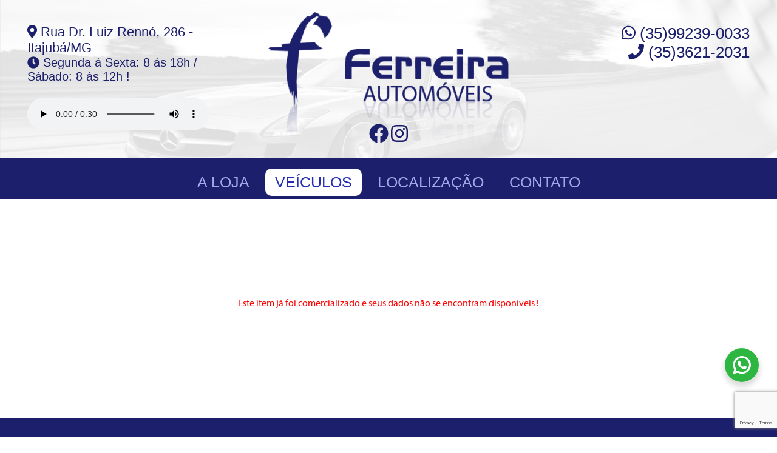

--- FILE ---
content_type: text/html; charset=UTF-8
request_url: https://ferreiraautomoveis.com/?conteudo=fotografiasv&categoria=10519
body_size: 55163
content:

<!DOCTYPE html>
<html lang="pt-br" class="no-js">


		<head>
		<meta http-equiv="Content-type" section="text/html; charset=utf-8">
		<meta name="ROBOTS" section="INDEX, FOLLOW">
		<meta http-equiv="X-UA-Compatible" section="IE=edge,chrome=1"> 
        <meta name="viewport" content="width=device-width, initial-scale=1, maximum-scale=1, user-scalable=no"/>
        
		
<link rel="apple-touch-icon" sizes="57x57" href="favicon/apple-icon-57x57.png">
<link rel="apple-touch-icon" sizes="60x60" href="favicon/apple-icon-60x60.png">
<link rel="apple-touch-icon" sizes="72x72" href="favicon/apple-icon-72x72.png">
<link rel="apple-touch-icon" sizes="76x76" href="favicon/apple-icon-76x76.png">
<link rel="apple-touch-icon" sizes="114x114" href="favicon/apple-icon-114x114.png">
<link rel="apple-touch-icon" sizes="120x120" href="favicon/apple-icon-120x120.png">
<link rel="apple-touch-icon" sizes="144x144" href="favicon/apple-icon-144x144.png">
<link rel="apple-touch-icon" sizes="152x152" href="favicon/apple-icon-152x152.png">
<link rel="apple-touch-icon" sizes="180x180" href="favicon/apple-icon-180x180.png">
<link rel="icon" type="image/png" sizes="192x192"  href="favicon/android-icon-192x192.png">
<link rel="icon" type="image/png" sizes="32x32" href="favicon/favicon-32x32.png">
<link rel="icon" type="image/png" sizes="96x96" href="favicon/favicon-96x96.png">
<link rel="icon" type="image/png" sizes="16x16" href="favicon/favicon-16x16.png">
<link rel="manifest" href="favicon/manifest.json">
<meta name="msapplication-TileColor" content="#ffffff">
<meta name="msapplication-TileImage" content="favicon/ms-icon-144x144.png">
<meta name="theme-color" content="#1c1f6b">


<script type="text/javascript">

  var _gaq = _gaq || [];
  _gaq.push(['_setAccount', 'UA-31358452-1']);
  _gaq.push(['_trackPageview']);

  (function() {
    var ga = document.createElement('script'); ga.type = 'text/javascript'; ga.async = true;
    ga.src = ('https:' == document.location.protocol ? 'https://ssl' : 'http://www') + '.google-analytics.com/ga.js';
    var s = document.getElementsByTagName('script')[0]; s.parentNode.insertBefore(ga, s);
  })();

</script>
<style type="text/css">
	
	
html,body {
	
	width:100%;
	height:100%;
	margin:0;
	padding:0;
	overflow-x:hidden;
		
}
	
		#left_header {
		
		position: relative;
		
		display:inline-block;
		float:left;
		width: 28%;
		margin:40px auto 0 2%;
		

		text-align: left;
		
		vertical-align: middle;
			
				text-decoration: none;
			font-family: Arial;
			font-size: 20px;
			color:#1c1f6b;
			text-align: left;
		
			
	}
	

		#left_header a {
			
			text-decoration: none;
			font-family: Arial;
			font-size: 22px;
			color:#1c1f6b;
			text-align: left;
			
			
	}
	
	
			#right_header a {
			
			text-decoration: none;
			font-family: Arial;
			color:#1c1f6b;
			font-size: 16px;
			text-align: left;
			
	}
	
	
				#center_header a {
			
			text-decoration: none;
			font-family: Arial;
			color:#1c1f6b;
			font-size: 32px;
			text-align: left;
			
	}
	
	
			#center_header {
		
		
		position: relative;
		display:inline-block;
		float:left;
		width: 40%;
		margin:0 auto 0 auto;
			
	
			
			
	
		text-align: center;

		
		
	}
	
	
	
		#right_header {
		
		
		
		
				position: relative;
		
		display:inline-block;
		float:right;
		width: 28%;
		margin:40px 2% 0 auto;
		
		vertical-align: middle;
			
			text-align: right;
		
		
		
		
	}

				#right_header a {
			
			text-decoration: none;
			font-family: Arial;
			color:#1c1f6b;
			font-size:26px;
			text-align: left;
			
	}
	
	
	
	
	
	
	
	
	
	@media (max-width: 768px) {
	
	
	
	
	
	
	
	
		
		#left_header {
		
				
				position: relative;
		
		display:block;
		float:left;
		width: 96%;
		margin:40px 2% 0 2%;
		
		vertical-align: middle;
			
			text-align: center;
			
				text-decoration: none;
			font-family: Arial;
			font-size: 20px;
			color:#1c1f6b;
			
		
			
	}
	

		#left_header a {
			
			text-decoration: none;
			font-family: Arial;
			font-size: 22px;
			color:#1c1f6b;
			text-align: left;
			
			
	}
	
	

	
				#center_header a {
			
			text-decoration: none;
			font-family: Arial;
			color:#1c1f6b;
			font-size: 32px;
			text-align: left;
			
	}
	
	
			#center_header {
		
		
		
				position: relative;
		
		display:block;
		float:left;
		width: 96%;
		margin:40px 2% 0 2%;
		
		vertical-align: middle;
			
			text-align: center;
			


		
		
	}
	
	
	
		#right_header {
		
		
		
		
				position: relative;
		
		display:block;
		float:left;
		width: 96%;
		margin:40px 2% 40px 2%;
		
		vertical-align: middle;
			
			text-align: center;
		
		
		
		
	}

				#right_header a {
			
			text-decoration: none;
			font-family: Arial;
			color:#1c1f6b;
			font-size:26px;
			text-align: left;
			
	}
		
		
	}
	
	
	
	
				
		</style>



<title>Ferreira Automóveis - Carros novos e usados em Itajubá/MG</title>

<meta name="keywords" content="ferreira, ferreira automoveis, ferreira veiculos, carros itajubá, carros itajuba, compra, venda, troca, carros, 0km, financiamento, revendedoras, itajubá, itajuba, sul de minas, vale do sapucaí, vale do sapucai, guia comercial eletronico vale do sapucaí, automóveis em itajuba, carros em itajubá, veículos em itajubá, carros em itajuba, veiculos em itajuba, veículos, veiculos, automóveis, automoveis, estacionamento, automotivos, todas as marcas, zero, financiamento, financie, bv, itaú, itau, garantia, revisados, revisado, carro novo, itajubá minas gerais, itajuba minas gerais, doutor luiz rennó, avenida, motor, automotor">
<meta name="description" content="A Ferreira Automóveis está no comércio de veículos há 8 anos, além do bom atendimento, temos as melhores taxas de financiamento e veículos periciados com garantia de procedência. Garantimos a total satisfação do cliente.">
  
  

  <meta property="og:url"           content="https://www.ferreiraautomoveis.com/?conteudo=fotografiasv&categoria=10519" />
  <meta property="og:type"          content="website" />
  <meta property="og:title"         content="" />
  <meta property="og:description"   content=" " />
  <meta property="og:image"         content="http://www.ferreiraautomoveis.com/imagens/fotos/1000/.jpg" />
<meta property="fb:app_id" content="348519769556671" />
  


    <script src="https://cdn.jsdelivr.net/npm/jquery@3.4.0/dist/jquery.min.js"></script>
  <link rel="stylesheet" href="https://cdn.jsdelivr.net/npm/@fancyapps/fancybox@3.5.7/dist/jquery.fancybox.min.css">
  <script src="https://cdn.jsdelivr.net/npm/@fancyapps/fancybox@3.5.7/dist/jquery.fancybox.min.js"></script>
  
<link href="https://www.waibrasil.com.br/admin/froala/css/froala_style.min.css" rel="stylesheet" type="text/css" />
<link rel="stylesheet" href="https://cdnjs.cloudflare.com/ajax/libs/font-awesome/6.4.2/css/all.min.css">
        
        
<script src="https://www.waibrasil.com.br/js/jqueryuimouse/jquery-ui.js"></script>
<link href="https://www.waibrasil.com.br/js/jqueryuimouse/jquery-ui.css" rel="stylesheet" type="text/css" />
        
<script>
  $(function() {
    
	
	$( "#datepicker_entrada" ).datepicker();
    $( "#datepicker_saida" ).datepicker(); 
	  	
	$( "#datepicker_datainicio" ).datepicker();
    $( "#datepicker_datafim" ).datepicker();
		
	/* Portuguese initialisation for the jQuery UI date picker plugin. */
jQuery(function ($) {
    $.datepicker.regional['pt'] = {
        closeText: 'Fechar',
        prevText: 'Anterior',
        nextText: 'Seguinte',
        currentText: 'Hoje',
        monthNames: ['Janeiro', 'Fevereiro', 'Mar&ccedil;o', 'Abril', 'Maio', 'Junho',
        'Julho', 'Agosto', 'Setembro', 'Outubro', 'Novembro', 'Dezembro'],
        monthNamesShort: ['Jan', 'Fev', 'Mar', 'Abr', 'Mai', 'Jun',
        'Jul', 'Ago', 'Set', 'Out', 'Nov', 'Dez'],
        dayNames: ['Domingo', 'Segunda-feira', 'Ter&ccedil;a-feira', 'Quarta-feira', 'Quinta-feira', 'Sexta-feira', 'S&aacute;bado'],
        dayNamesShort: ['Dom', 'Seg', 'Ter', 'Qua', 'Qui', 'Sex', 'S&aacute;b'],
        dayNamesMin: ['Dom', 'Seg', 'Ter', 'Qua', 'Qui', 'Sex', 'S&aacute;b'],
        weekHeader: 'Sem',
        dateFormat: 'dd/mm/yy',
        firstDay: 0,
        isRTL: false,
        showMonthAfterYear: false,
        yearSuffix: ''
    };
    $.datepicker.setDefaults($.datepicker.regional['pt']);
});
	

      $( "#datepicker_entrada" ).datepicker( "option", "dateFormat", "dd/mm/yy" );
      $( "#datepicker_saida" ).datepicker( "option", "dateFormat", "dd/mm/yy" );

	  
	  $( "#datepicker_datainicio" ).datepicker( "option", "dateFormat", "dd/mm/yy" );
	  $( "#datepicker_datafim" ).datepicker( "option", "dateFormat", "dd/mm/yy" );
	
	
  });
  
  </script>
   
        <!--
<link href="https:///owl/owl.carousel.css" rel="stylesheet">
<link href="https:///owl/owl.theme.css" rel="stylesheet">
-->


<link href="/ferreira2018.css" rel="stylesheet" type="text/css">

       
    
    <script defer src="https://www.waibrasil.com.br/js/all.js"></script>
 


<link href="https://www.ferreiraautomoveis.com/bootstrap.css" rel="stylesheet">
<!--<link href="full-slider.css" rel="stylesheet"> -->
       
       

<script src="https://www.valedosapucai.com.br/js/bootstrap.min.js"></script>
       
        
		
		<script src="https://code.jquery.com/ui/1.11.4/jquery-ui.js"></script>
		<link rel="stylesheet" href="https://code.jquery.com/ui/1.11.4/themes/smoothness/jquery-ui.css">
       
       
       <script src="https://www.waibrasil.com.br/js/jquery.mask.js"></script>
       <script>
		   $(document).ready(function(){
    $('.telefone').mask('(00)00000-0000');
			   

});

</script>
       


        
    

<div id="fb-root"></div>
  <script>(function(d, s, id) {
    var js, fjs = d.getElementsByTagName(s)[0];
    if (d.getElementById(id)) return;
    js = d.createElement(s); js.id = id;
    js.src = "https://connect.facebook.net/pt_BR/sdk.js#xfbml=1&version=v3.0";
    fjs.parentNode.insertBefore(js, fjs);
  }(document, 'script', 'facebook-jssdk'));</script>
	
	<style type="text/css">
		
		
		div.bgParallax {
			
			
			margin: 0 auto;
			width: 100%;
			max-width: 1920px;
			position: relative;
	
			

			background-position: 50% 0;
			background-repeat: no-repeat;
			background-attachment: fixed;
			
	
			
			transform: scale(1.2);
			
		}
		
		
		
			
	/*desabilita a seleção no body*/
body {
    -webkit-touch-callout: none; /* iOS Safari */
      -webkit-user-select: none; /* Chrome/Safari/Opera */
       -khtml-user-select: none; /* Konqueror */
         -moz-user-select: none; /* Firefox */
          -ms-user-select: none; /* Internet Explorer/Edge */
              user-select: none;
}

/*habilita a seleção nos campos editaveis*/
input, textarea {
    -webkit-touch-callout: initial; /* iOS Safari */
      -webkit-user-select: text; /* Chrome/Safari/Opera */
       -khtml-user-select: text; /* Konqueror */
         -moz-user-select: text; /* Firefox */
          -ms-user-select: text; /* Internet Explorer/Edge */
              user-select: text;
}

/*habilita a seleção nos campos com o atributo contenteditable*/
[contenteditable=true] {
    -webkit-touch-callout: initial; /* iOS Safari */
      -webkit-user-select: all; /* Chrome/Safari/Opera */
       -khtml-user-select: all; /* Konqueror */
         -moz-user-select: all; /* Firefox */
          -ms-user-select: all; /* Internet Explorer/Edge */
              user-select: all;
}

	
		
		
 		/** Formata o article que vai o texto **/



	</style>
	
	
	



<script type="text/javascript">


function MM_openBrWindow(theURL,winName,features) { //v2.0
  window.open(theURL,winName,features);
}

function MM_jumpMenu(targ,selObj,restore){ //v3.0
  eval(targ+".location='"+selObj.options[selObj.selectedIndex].value+"'");
  if (restore) selObj.selectedIndex=0;
}
	
	
				
function FormataReais(fld, milSep, decSep, e) {
var sep = 0;
var key = '';
var i = j = 0;
var len = len2 = 0;
var strCheck = '0123456789';
var aux = aux2 = '';
var whichCode = (window.Event) ? e.which : e.keyCode;
if (whichCode == 13) return true;
key = String.fromCharCode(whichCode);  // Valor para o código da Chave
if (strCheck.indexOf(key) == -1) return true;  // Chave inválida
len = fld.value.length;
for(i = 0; i < len; i++)
if ((fld.value.charAt(i) != '0') && (fld.value.charAt(i) != decSep)) break;
aux = '';
for(; i < len; i++)
if (strCheck.indexOf(fld.value.charAt(i))!=-1) aux += fld.value.charAt(i);
aux += key;
len = aux.length;
if (len == 0) fld.value = '';
if (len == 1) fld.value = '0'+ decSep + '0' + aux;
if (len == 2) fld.value = '0'+ decSep + aux;
if (len > 2) {
aux2 = '';
for (j = 0, i = len - 3; i >= 0; i--) {
if (j == 3) {
aux2 += milSep;
j = 0;
}
aux2 += aux.charAt(i);
j++;
}
fld.value = '';
len2 = aux2.length;
for (i = len2 - 1; i >= 0; i--)
fld.value += aux2.charAt(i);
fld.value += decSep + aux.substr(len - 2, len);
}
return false;
}
//Fim da Função FormataReais -->


</script>





<link rel="shortcut icon" href="favicon.ico" >

</head>
<body oncontextmenu="return false"> 



<div id="header">


      




                    
                    
                    
              
<div id="limite_header">


<div id="left_header">
<a href="?conteudo=Localização"><i class="fas fa-map-marker-alt"></i> Rua Dr. Luiz Rennó, 286 - Itajubá/MG</a>


<br>
<i class="fas fa-clock"></i> Segunda á Sexta: 8 ás 18h / Sábado: 8 ás 12h !<br>
<br>
                 <div id="audio">
<audio controls preload >
<source src="spot.mp3" type="audio/mpeg">
</audio>                  

</div>  
</div>




<div id="center_header">	
	
	
	           
<div id="logo">
<img src="https://www.ferreiraautomoveis.com/imagens/logo_topo.png" />
</div>

                   <div id="redes_sociais">
                    <a href="https://web.facebook.com/ferreiraautomoveisitajuba/" target="_blank"><i class="fab fa-facebook"></i></a>
                    <a href="https://www.instagram.com/ferreiraautomoveis/" target="_blank"><i class="fab fa-instagram"></i></a>
                   
                    
                    
                    
                    </div>
                    



	                  
                    






                  
	</div>




<div id="right_header">

<a id="whatsapp_phone" href="https://api.whatsapp.com/send?phone=35992390033"><i class="fab fa-whatsapp"></i> (35)99239-0033</a>
<br>

<a id="phone" href="tel:3536212031"><i class="fa fa-phone"></i> (35)3621-2031</a>

</div>






                   
                   </div>        
                   
                   

                   
                   
                   <div id="menu">
              <nav class="navbar navbar-expand-lg navbar-light">
  
<button class="navbar-toggler" type="button" data-toggle="collapse" data-target="#navbarNavAltMarkup" aria-controls="navbarNavAltMarkup" aria-expanded="false" aria-label="Toggle navigation">
MENU
</button>
  
<div class="collapse navbar-collapse justify-content-center" id="navbarNavAltMarkup">
      
      
<a class="nav-item nav-link" href="?conteudo=A Loja">A Loja</a>
        
        
<a class="nav-item nav-link active" href="?conteudo=veiculos">Veículos</a>
        
<a class="nav-item nav-link" href="?conteudo=Localizacao">Localização</a>
        
<a class="nav-item nav-link" href="?conteudo=contato">Contato</a>
          

</div>

</nav>
              </div>
        </div>
              
              
        <section>             
     
          	

				   
				    
                   
                   
                   <div id="limite_largura_section">
                   


              <div id="busca">
                                      </div>

				   	
<style type="text/css">

.clear {
	clear:both;
}

	
	
	

	
	
	
		#botao_ficha_financiamento a {
					color: #fff;
		font-size: 12px;
			font-weight: bold;
			text-decoration: none;
			
	}
	
		

	
	
		#botao_whatsapp_interno a {
					color: #fff;
		font-size: 12px;
			font-weight: bold;
			text-decoration: none;
			
	}
	
	#dados_adicionais {
		
		position: relative;
		float: left;
		
		font-family: Arial;
		font-size: 18px;
		color:#000;
		text-align: left;
		
		
		
	}
	
#aviso_item_desativado {
	position:relative;
	margin:0 auto;
	float:left;
	width:100%;
	height:300px;
	font-size:52;
	color:#f00;
	text-align:center;
	top:100px;
	
}

#detalhes_veiculos {
	position:relative;
	width: 96%;
	margin:0 2% 0 2%;
	float:left;
}
	
	#fotos_veiculos {
		
	display:inline-block;
	position:relative;
	width: 50%;
	margin-bottom: 40px;
	text-align:left;
	font-size:22px;
	float:left;
		
	}

#info_veiculos {
	display:inline-block;
	position:relative;
	width: 50%;
	text-align:right;
	font-size:22px;
	float:right;

	
}
	
	
	#campo_precos_redessociais {
	
	
	display:inline-block;
	position:relative;
	width: 50%;
		height: auto;
	text-align:right;
	float:right;
	
	
}
	
	#info_veiculo {
	display:inline-block;
	position:relative;
	width: 48%;
		height: auto;
	margin-left: 2%;
	text-align:left;
	font-size:22px;
	float:left;
	
	
}

#coluna_opcionais {

	display:block;
	width: 98%;
	float:left;
	margin-left: 2%;
	text-align:left;
}
	
	#coluna_caracteristicas {

	display:block;
	width: 98%;
	float:left;
	margin-left: 2%;
	text-align:left;
}

#form_veiculos {

	display:block;
	position:relative;
	width: 94%;
	margin-left: 2%;
	float:left;
	padding:5px;
	text-align:center;
	
}

#fotografiascarros {
	float:left;
	display:inline-block;
	padding:10px;
	
	height:auto;
	
	
}

#fotografiascarros img {
	
	height:92px;
	
	
}

#fotos {
	position:relative;
	width:100%;
	float:left;
	margin:0 auto 0 auto;
	height:auto;
	z-index:999;

}

#linha {
	position:relative;
width: 100%;
float:left;
margin:50px auto 10px auto;	

text-align:left;
}
	
	#modelo_carro {
		
		
		font-size:32px;
		text-align: left;

	}
	
	
	
		#botao_whatsapp_interno {
		
			position:relative;
		display:table-row;

		margin:5px auto 5px auto;
		
		width:auto;
		height: auto;
		

		
		float:right;
		
		padding-top: 5px;
		padding-bottom: 10px;
		padding-left: 20px;
		padding-right: 20px;
		
	
		text-align: center;
		
		
		background-color: #2eba42;
		border-radius: 20px;
		font-weight: bold;
		

		
		
	

	}
	
	
	
#botao_ficha_financiamento {
		
		position:relative;
		display:table-row;
		margin:5px auto 5px auto;
		
		width:auto;
		
		
		padding-top: 5px;
		padding-bottom: 10px;
		padding-left: 20px;
		padding-right: 20px;
	
		
	
		text-align: center;
		
		
		background-color: #666;
		border-radius: 20px;
		font-weight: bold;
		
	float:right;
			
	
		
	

}
	
	
	.fb-share-button{
			position:relative;
		display: table-row;

		margin:5px auto 5px auto;
		
		width:100%;
		height: auto;
		

		float:right;

		
		
	}


@media screen and (max-width: 767px) { /* phone */


	
		#fotos_veiculos {
		
	display:block;
	position:relative;
	width: 96%;
			
	text-align:left;
	font-size:22px;
	float:left;
		
	}

	
#info_veiculos {
	display:block;
	position:relative;
	width: 94%;
	text-align:left;
	font-size:22px;
	float:left;
	padding:5px;
	
}
	#info_veiculo {

		margin-left: 0;

	
}

#coluna_opcionais {

	margin-left: 0;

}

#form_veiculos {


	margin-left: 0;

	
}

	
	
	
	
	
	
	
	
	
	
	
	
	
	
		#preco_veiculo {
	display:block;
	position:relative;
	width: 100%;
	
	text-align:right;
	font-size:22px;
		color:#666;
	font-weight: bold;

	
}
	
	#info_veiculo {
	display:inline-block;
	position:relative;
	width: auto;

	text-align:left;
	font-size:18px;
	float:left;
	
}
	
	
	
	
	
	
}



</style>





<div id="aviso_item_desativado" class="fonte">
Este item já foi comercializado e seus dados não se encontram disponíveis !
</div>
                                   
    
       
                     </div>
              </section>
              
              

              
              
              <div id="footer">
                    
				
                    
                <div id="limite_largura_footer">
                        
    
                
                
                
                
                    
<div id="info_rodape" class="fonte">                    
                    
                    <div id="telefone_rodape"><a href="tel:(35)3621-2031"><i class="fas fa-phone"></i> (35)3621-2031</a> / <a href="https://api.whatsapp.com/send?phone=5535992390033"><i class="fab fa-whatsapp"></i> (35)99239-0033</a>
                    </div>


                    <div id="endereco_rodape">Rua Dr. Luiz Rennó, 286 - Bairro Avenida - Itajubá/MG</div>
                    
                    
                </div>
                
                
             
                    
                    
                 
                    
                
                <div id="horafuncionamento">
Segunda á Sexta: 8 ás 18h / Sábado: 8 ás 12h !
                </div>
                
                
                
                <div id="rodaepericiados">
                
                   <div id="roda">
                
                <img src="imagens/roda.png" />
                
                </div>
                
                <div id="periciados">
                Veículos periciados com garantia de procedência.                </div>
                    
                 </div>
                
                
                
                </div>   
                   <br>
<br>
<br>
<br>
 
                    
		<div id="loguinhowai"><style type="text/css">

#loguinho {
position: relative;
width: 100%;
bottom: 0;
background-image:url(https://www.waibrasil.com.br/imagens/clientes/loguinhowai/fundo_loguinho_rodape.png);
background-position:bottom center;
background-repeat:no-repeat;
margin:0 auto 0 auto;
text-align:center;
float:left;
}


#loguinho_rodape {
	vertical-align:middle;	
	padding-top:0px;
	height:27px;
	right:2px;
	max-width:70px;
	margin:0 auto;

}

</style>

<div id="loguinho">

<div id="loguinho_rodape">
<a href="https://www.waibrasil.com.br" target="_blank"><img src="https://www.waibrasil.com.br/imagens/clientes/loguinhowai/loguinho_rodape.png" border="0" style="vertical-align:middle;" /></a>
</div>


</div>
</div>



</div>            





<script type="text/javascript">

  var _gaq = _gaq || [];
  _gaq.push(['_setAccount', 'UA-31358452-1']);
  _gaq.push(['_trackPageview']);

  (function() {
    var ga = document.createElement('script'); ga.type = 'text/javascript'; ga.async = true;
    ga.src = ('https:' == document.location.protocol ? 'https://ssl' : 'http://www') + '.google-analytics.com/ga.js';
    var s = document.getElementsByTagName('script')[0]; s.parentNode.insertBefore(ga, s);
  })();

</script>
<script type="text/javascript">
			window._wpemojiSettings = {"baseUrl":"https:\/\/s.w.org\/images\/core\/emoji\/2.4\/72x72\/","ext":".png","svgUrl":"https:\/\/s.w.org\/images\/core\/emoji\/2.4\/svg\/","svgExt":".svg","source":{"concatemoji":"https:\/\/valedosapucai.com.br\/wp-emoji.js?ver=4.9.4"}};
			!function(a,b,c){function d(a,b){var c=String.fromCharCode;l.clearRect(0,0,k.width,k.height),l.fillText(c.apply(this,a),0,0);var d=k.toDataURL();l.clearRect(0,0,k.width,k.height),l.fillText(c.apply(this,b),0,0);var e=k.toDataURL();return d===e}function e(a){var b;if(!l||!l.fillText)return!1;switch(l.textBaseline="top",l.font="600 32px Arial",a){case"flag":return!(b=d([55356,56826,55356,56819],[55356,56826,8203,55356,56819]))&&(b=d([55356,57332,56128,56423,56128,56418,56128,56421,56128,56430,56128,56423,56128,56447],[55356,57332,8203,56128,56423,8203,56128,56418,8203,56128,56421,8203,56128,56430,8203,56128,56423,8203,56128,56447]),!b);case"emoji":return b=d([55357,56692,8205,9792,65039],[55357,56692,8203,9792,65039]),!b}return!1}function f(a){var c=b.createElement("script");c.src=a,c.defer=c.type="text/javascript",b.getElementsByTagName("head")[0].appendChild(c)}var g,h,i,j,k=b.createElement("canvas"),l=k.getContext&&k.getContext("2d");for(j=Array("flag","emoji"),c.supports={everything:!0,everythingExceptFlag:!0},i=0;i<j.length;i++)c.supports[j[i]]=e(j[i]),c.supports.everything=c.supports.everything&&c.supports[j[i]],"flag"!==j[i]&&(c.supports.everythingExceptFlag=c.supports.everythingExceptFlag&&c.supports[j[i]]);c.supports.everythingExceptFlag=c.supports.everythingExceptFlag&&!c.supports.flag,c.DOMReady=!1,c.readyCallback=function(){c.DOMReady=!0},c.supports.everything||(h=function(){c.readyCallback()},b.addEventListener?(b.addEventListener("DOMContentLoaded",h,!1),a.addEventListener("load",h,!1)):(a.attachEvent("onload",h),b.attachEvent("onreadystatechange",function(){"complete"===b.readyState&&c.readyCallback()})),g=c.source||{},g.concatemoji?f(g.concatemoji):g.wpemoji&&g.twemoji&&(f(g.twemoji),f(g.wpemoji)))}(window,document,window._wpemojiSettings);
		</script>
		
		
		
		<script src="https://www.valedosapucai.com.br/wp-emoji.js?ver=4.9.4" defer="" type="text/javascript"></script>
		
		
		<script src="https://www.waibrasil.com.br/clientes/JS/main_whatsapp.js?ver=4.9.4" type="text/javascript"></script>
		
		
		
		
<style type="text/css">
img.wp-smiley,
img.emoji {
	display: inline !important;
	border: none !important;
	box-shadow: none !important;
	height: 1em !important;
	width: 1em !important;
	margin: 0 .07em !important;
	vertical-align: -0.1em !important;
	background: none !important;
	padding: 0 !important;
}


	#nta-wa-gdpr{
    vertical-align: text-top !important;
    padding: 0 !important;
    margin: 0 !important;
		
		
		
		
}

.nta-wa-gdpr{
    font-size: 11px;
    padding: 5px;
    margin-left: -5px;
    margin-right: -5px;
    border-radius: 4px;
	
}

.nta-wa-gdpr a{
    text-decoration: underline;
    color: inherit;
}

.pointer-disable{
    pointer-events: none;
}

.nta-woo-products-button:before, .nta-woo-products-button:after{
    content: '';
    display: block;
    clear: both;
}

.wa__button{
    border-bottom: none !important;
}

.wa__btn_w_img:hover{
	text-decoration: none;
}

.wa__button,
.wa__btn_popup,
.wa__button *,
.wa__btn_popup *,
.wa__btn_popup :before,
.wa__button :before,
.wa__button :after,
.wa__btn_popup :after,
.wa__popup_chat_box,
.wa__popup_chat_box *,
.wa__popup_chat_box :before,
.wa__popup_chat_box :after{
    box-sizing: border-box;
    -webkit-box-sizing: border-box;
    -moz-box-sizing: border-box;
}

/* VVV--button--VVV */
.wa__button{
	
    position: relative;
    width: 300px;
    min-height: 64px;
    display: block;
    font-family: Arial,Helvetica,sans-serif;
    text-decoration: none;
    color: #fff;
    box-shadow: 0px 4px 8px 1px rgba(32,32,37,0.09);
    -webkit-box-shadow: 0px 4px 8px 1px rgba(32,32,37,0.09);
    -moz-box-shadow: 0px 4px 8px 1px rgba(32,32,37,0.09);

}
.wa__btn_txt{
    display: inline-block;
    font-size: 12px;
    line-height: 1.33em;
}

.wa__btn_w_icon .wa__btn_txt{
    padding: 16px 20px 15px 71px;
}

.wa__button_text_only .wa__btn_txt,
.wa__r_button.wa__btn_w_img.wa__button_text_only .wa__btn_txt,
.wa__sq_button.wa__btn_w_img.wa__button_text_only .wa__btn_txt{
    padding-top: 25px;
    padding-bottom: 24px;
}



.wa__btn_w_icon .wa__btn_txt .wa__btn_title{
    font-weight: 600;
    padding-left: 2px;
    font-size: 14px;
}

.wa__cs_info{
    margin-bottom: 2px
}

.wa__btn_status{
    color: #F5A623;
    font-size: 9px;
    padding: 2px 0 0;
    font-weight: 700;
}

.wa__cs_info .wa__cs_name,
.wa__cs_info .wa__cs_status{
    display: inline-block;
}

.wa__cs_info .wa__cs_name{
    font-weight: 400;
    font-size: 12px;
    line-height: 1.36em;
}

.wa__stt_online .wa__cs_info .wa__cs_name{
    color: #d5f0d9
}

.wa__stt_offline .wa__cs_info .wa__cs_name{
    color: #76787d;
}

.wa__cs_info .wa__cs_status{
    width: 36px;
    height: 14px;
    margin-left: 3px;
    padding: 1px;
    font-size: 9px;
    line-height: 1.34em;
    border-radius: 5px;
    color: rgba(255,255,255,0.98);
    position: relative;
    top: -1px;
    left: 0px;
    text-align: center;
}

.wa__stt_online .wa__cs_info .wa__cs_status{
    background: #62c971;
}

.wa__stt_offline .wa__cs_info .wa__cs_status{
    background: #b9bbbe;
}


.wa__stt_online{
    background: #2DB742;
    cursor: pointer;
    transition: 0.4s ease all;
    -webkit-transition: 0.4s ease all;
    -moz-transition: 0.4s ease all;
    backface-visibility: hidden;
    will-change: transform;
}
.wa__stt_online .wa__btn_txt{
    position: relative;
    z-index: 4;
}
.wa__r_button.wa__stt_online:before{
    border-radius: 50vh;
}
.wa__sq_button.wa__stt_online:before{
    border-radius: 5px;
}
.wa__stt_online:before{
    content: '';
    transition: 0.4s ease all;
    -webkit-transition: 0.4s ease all;
    -moz-transition: 0.4s ease all;
    background: rgba(0,0,0,0.2);
    position: absolute;
    left: 0;
    top: 0;
    z-index: -1;
    width: 100%;
    height: 100%;
    opacity: 0;
    will-change: opacity;
}
.wa__button.wa__stt_online:focus,
.wa__button.wa__stt_online:active,
.wa__button.wa__stt_online:hover{
    box-shadow: 0px 4px 8px 1px rgba(32,32,37,0.19);
    transform: translate(0,-3px);
    -webkit-transform: translate(0,-3px);
    -moz-transform: translate(0,-3px);
    -ms-transform: translate(0,-3px);
}
.wa__button.wa__stt_online:focus:before,
.wa__button.wa__stt_online:active:before,
.wa__button.wa__stt_online:hover:before{
    opacity: 1;
}
.wa__stt_online.wa__btn_w_icon .wa__btn_icon img{
    transform: scale(1);
    -webkit-transform: scale(1);
    -moz-transform: scale(1);
    -ms-transform: scale(1);
    transition: 0.2s ease all;
    -webkit-transition: 0.2s ease all;
    -moz-transition: 0.2s ease all;
}

.wa__stt_offline{
    background: #EBEDF0;
    color: #595B60;
    box-shadow: none;
    cursor: initial;
}

.wa__stt_offline.wa__btn_w_icon .wa__btn_txt {
    padding: 8px 20px 6px 71px;
}

.wa__stt_offline.wa__r_button.wa__btn_w_img .wa__btn_txt{
    padding: 8px 20px 8px 100px
}

.wa__stt_offline.wa__sq_button.wa__btn_w_img .wa__btn_txt {
    padding: 8px 20px 8px 70px;
}

.wa__btn_w_icon .wa__btn_icon{
    position: absolute;
    top: 50%;
    left: 16px;
    transform: translate(0,-50%);
    -moz-transform: translate(0,-50%);
    -webkit-transform: translate(0,-50%);
}

.wa__btn_w_icon .wa__btn_icon img{
    width: 41px;
    height: 69px;
}

.wa__btn_w_img{
    position: relative;
    width: 300px;
    margin: 20px 0 20px;
}

.wa__btn_w_img .wa__cs_img{
    position: absolute;
    top: 50%;
    left: 0px;
    text-align: center;
    transform: translate(0,-50%);
	-webkit-transform: translate(0,-50%);
	-moz-transform: translate(0,-50%);
}
.wa__btn_w_img .wa__cs_img_wrap{
    width: 79px;
    height: 79px;
    border-radius: 50%;
    -webkit-border-radius: 50%;
    -moz-border-radius: 50%;
    border: 3px solid #ffffff;
    position: relative;
    overflow: hidden;
}
.wa__btn_w_img .wa__cs_img img{
    max-width: 100%;
    height: auto;
    transition: 0.2s ease transform;
    -webkit-transition: 0.2s ease transform;
    -moz-transition: 0.2s ease transform;
}
.wa__btn_w_img .wa__cs_img:after{
    content: '';
    background: #ffffff url('https://www.valedosapucai.com.br/imagens/whatsapp.svg') center center no-repeat;
    background-size: 21px;
    display: block;
    width: 27px;
    height: 27px;
    position: absolute;
    top: 20px;
    right: -14px;
    border-radius: 50%;
    -webkit-border-radius: 50%;
    -moz-border-radius: 50%;
    box-shadow: 0px 4px 6px 0px rgba(39,38,38,0.3);
    -webkit-box-shadow: 0px 4px 6px 0px rgba(39,38,38,0.3);
    -moz-box-shadow: 0px 4px 6px 0px rgba(39,38,38,0.3);
}

.wa__stt_offline.wa__btn_w_img .wa__cs_img:after{
    content: '';
    background: #ffffff url('https://www.valedosapucai.com.br/imagens/whatsapp.svg') center center no-repeat;
    background-size: 21px;
    display: block;
    width: 27px;
    height: 27px;
    position: absolute;
    top: 20px;
    right: -14px;
    border-radius: 50%;
    -webkit-border-radius: 50%;
    -moz-border-radius: 50%;
    box-shadow: 0px 4px 6px 0px rgba(39,38,38,0.3);
    -webkit-box-shadow: 0px 4px 6px 0px rgba(39,38,38,0.3);
    -moz-box-shadow: 0px 4px 6px 0px rgba(39,38,38,0.3);
}


.wa__btn_w_img .wa__btn_txt{
    padding:14px 20px 12px 103px;
}

.wa__r_button{
    border-radius: 50vh;
}

.wa__sq_button{
    border-radius: 5px;
}

.wa__sq_button.wa__btn_w_img{
    width: 270px;
    margin-left: 30px;
}

.wa__r_button.wa__btn_w_img .wa__cs_img{
    left: -5px;
}

.wa__sq_button.wa__btn_w_img .wa__cs_img{
    left: -35px;
}

.wa__sq_button.wa__btn_w_img .wa__btn_txt{
    padding: 10px 20px 10px 70px;
    display: table-cell;
	vertical-align: middle;
	height: 66px;
}

.wa__btn_txt .wa__btn_title{
    font-weight: 600;
}

.wa__r_button.wa__btn_w_img .wa__btn_txt{
    padding: 8px 20px 8px 100px;
	display: table-cell;
	vertical-align: middle;
	height: 66px;
}

.wa__r_button.wa__btn_w_img .wa__cs_info .wa__cs_status{
    margin-left: 3px;
}
/* ^^^--button--^^^ */

/* VVV--popup--VVV */

.wa__popup_chat_box{
    font-family: Arial,Helvetica,sans-serif;
    width: 351px;
    border-radius: 5px 5px 8px 8px;
    -webkit-border-radius: 5px 5px 8px 8px;
    -moz-border-radius: 5px 5px 8px 8px;
    position: fixed;
    overflow: hidden;
    box-shadow: 0px 10px 10px 4px rgba(0,0,0,0.04);
    -webkit-box-shadow: 0px 10px 10px 4px rgba(0,0,0,0.04);
    -moz-box-shadow: 0px 10px 10px 4px rgba(0,0,0,0.04);
    bottom: 102px;
    right: 25px;
    z-index: 998;
    opacity: 0;
    visibility: hidden;
    -ms-transform: translate(0,50px);
    transform: translate(0,50px);
    -webkit-transform: translate(0,50px);
    -moz-transform: translate(0,50px);
    transition: 0.4s ease all;
    -webkit-transition: 0.4s ease all;
    -moz-transition: 0.4s ease all;
    will-change: transform,visibility,opacity;
    max-width: calc(100% - 50px);
}
.wa__popup_chat_box:hover,
.wa__popup_chat_box:focus,
.wa__popup_chat_box:active{
    box-shadow: 0px 10px 10px 4px rgba(32,32,37,0.23);
    -webkit-box-shadow: 0px 10px 10px 4px rgba(32,32,37,0.23);
    -moz-box-shadow: 0px 10px 10px 4px rgba(32,32,37,0.23);
}
.wa__popup_chat_box.wa__active{
    -ms-transform: translate(0,0);
    transform: translate(0,0);
    -webkit-transform: translate(0,0);
    -moz-transform: translate(0,0);
    visibility: visible;
    opacity: 1;
}
.wa__popup_chat_box .wa__popup_heading{
    position: relative;
    padding: 15px 43px 17px 74px;
    color: #d9ebc6;
    background: #2db742;
}
.wa__popup_chat_box .wa__popup_heading_sm{
    padding: 12px 15px 17px 74px;
}
.wa__popup_chat_box .wa__popup_heading:before{
    content: '';
    background: url('https://www.valedosapucai.com.br/imagens/whatsapp.svg') center top no-repeat;
    background-size: 33px;
    display: block;
    width: 55px;
    height: 33px;
    position: absolute;
    top: 20px;
    left: 12px;
}
.wa__popup_chat_box .wa__popup_heading_sm:before{
    top: 19px;
    left: 11px;
}

.wa__popup_chat_box .wa__popup_heading .wa__popup_title{
    padding-top: 2px;
    padding-bottom: 3;
    color: #ffffff;
    font-size: 18px;
    line-height: 24px;
}

.wa__popup_chat_box .wa__popup_heading .wa__popup_intro{
    padding-top: 4px;
    font-size: 12px;
    line-height: 20px;
}
.wa__popup_chat_box .wa__popup_heading_sm .wa__popup_intro{
    padding-top: 0px;
}

.wa__popup_chat_box .wa__popup_heading .wa__popup_intro a{
    display: inline-block;
    color: #ffffff;
    text-decoration: none;
}
.wa__popup_chat_box .wa__popup_heading .wa__popup_intro a:hover,
.wa__popup_chat_box .wa__popup_heading .wa__popup_intro a:focus,
.wa__popup_chat_box .wa__popup_heading .wa__popup_intro a:active{
    text-decoration: underline;
}

.wa__popup_chat_box  .wa__popup_notice{
    font-size: 11px;
    color: #a5abb7;
    font-weight: 500;
    padding: 0 3px;
}
.wa__popup_chat_box .wa__popup_content{
    background: #ffffff;
    padding: 13px 20px 21px 19px;
    text-align: center;
}
.wa__popup_chat_box .wa__popup_content_left{
    text-align: left;
}
.wa__popup_chat_box .wa__popup_avatar{
    position: absolute;
    overflow: hidden;
    border-radius: 50%;
    -webkit-border-radius: 50%;
    -moz-border-radius: 50%;
    left: 12px;
    top: 12px;
}

.wa__popup_chat_box .wa__popup_avatar.nta-default-avt{
    border-radius: unset;
    -webkit-border-radius: unset;
    -moz-border-radius: unset;
}

.wa__popup_chat_box .wa__stt{
    padding: 13px 40px 12px 74px;
    position: relative;
    text-decoration: none;
    display: table;
    width: 100%;
    border-left: 2px solid #2db742;
    background: #f5f7f9;
    border-radius: 2px 4px 2px 4px;
    -webkit-border-radius: 2px 4px 2px 4px;
    -moz-border-radius: 2px 4px 2px 4px;
}
.wa__popup_chat_box .wa__stt:after{
    content: '';
    background: url('https://www.valedosapucai.com.br/imagens/whatsapp.svg') 0 0 no-repeat;
    position: absolute;
    right: 14px;
    top: 26px;
    width: 20px;
    height: 20px;
    background-size: 100% 100%;
    -webkit-background-size: 100% 100%;
    -moz-background-size: 100% 100%;
}
.wa__popup_chat_box .wa__stt.wa__stt_offline:after{
    background-image: url('https://www.valedosapucai.com.br/imagens/whatsapp.svg');
}
.wa__popup_chat_box .wa__stt.wa__stt_online{
    transition: 0.2s ease all;
    -webkit-transition: 0.2s ease all;
    -moz-transition: 0.2s ease all;
}
.wa__popup_chat_box .wa__stt.wa__stt_online:hover,
.wa__popup_chat_box .wa__stt.wa__stt_online:active,
.wa__popup_chat_box .wa__stt.wa__stt_online:focus{
    background: #ffffff;
    box-shadow: 0px 7px 15px 1px rgba(55,62,70,0.07);
    -webkit-box-shadow: 0px 7px 15px 1px rgba(55,62,70,0.07);
    -moz-box-shadow: 0px 7px 15px 1px rgba(55,62,70,0.07);
}
.wa__popup_content_list .wa__popup_content_item{
    margin: 14px 0 0;
    transform: translate(0,20px);
    -webkit-transform: translate(0,20px);
    -moz-transform: translate(0,20px);
    will-change: opacity,transform;
    opacity: 0;
}
.wa__popup_chat_box.wa__pending .wa__popup_content_list .wa__popup_content_item{
    transition: 0.4s ease all;
    -webkit-transition: 0.4s ease all;
    -moz-transition: 0.4s ease all;
    transition-delay: 2.1s;
    -webkit-transition-delay: 2.1s;
    -moz-transition-delay: 2.1s;
}
.wa__popup_chat_box.wa__pending .wa__popup_content_list .wa__popup_content_item:nth-child(1){
    transition-delay: 0.3s;
    -webkit-transition-delay: 0.3s;
    -moz-transition-delay: 0.3s;
}
.wa__popup_chat_box.wa__pending .wa__popup_content_list .wa__popup_content_item:nth-child(2){
    transition-delay: 0.5s;
    -webkit-transition-delay: 0.5s;
    -moz-transition-delay: 0.5s;
}
.wa__popup_chat_box.wa__pending .wa__popup_content_list .wa__popup_content_item:nth-child(3){
    transition-delay: 0.7s;
    -webkit-transition-delay: 0.7s;
    -moz-transition-delay: 0.7s;
}
.wa__popup_chat_box.wa__pending .wa__popup_content_list .wa__popup_content_item:nth-child(4){
    transition-delay: 0.9s;
    -webkit-transition-delay: 0.9s;
    -moz-transition-delay: 0.9s;
}
.wa__popup_chat_box.wa__pending .wa__popup_content_list .wa__popup_content_item:nth-child(5){
    transition-delay: 1.1s;
    -webkit-transition-delay: 1.1s;
    -moz-transition-delay: 1.1s;
}
.wa__popup_chat_box.wa__pending .wa__popup_content_list .wa__popup_content_item:nth-child(6){
    transition-delay: 1.3s;
    -webkit-transition-delay: 1.3s;
    -moz-transition-delay: 1.3s;
}
.wa__popup_chat_box.wa__pending .wa__popup_content_list .wa__popup_content_item:nth-child(7){
    transition-delay: 1.5s;
    -webkit-transition-delay: 1.5s;
    -moz-transition-delay: 1.5s;
}
.wa__popup_chat_box.wa__pending .wa__popup_content_list .wa__popup_content_item:nth-child(8){
    transition-delay: 1.7s;
    -webkit-transition-delay: 1.7s;
    -moz-transition-delay: 1.7s;
}
.wa__popup_chat_box.wa__pending .wa__popup_content_list .wa__popup_content_item:nth-child(9){
    transition-delay: 1.9s;
    -webkit-transition-delay: 1.9s;
    -moz-transition-delay: 1.9s;
}
.wa__popup_chat_box.wa__lauch .wa__popup_content_list .wa__popup_content_item{
    opacity: 1;
    transform: translate(0,0);
    -webkit-transform: translate(0,0);
    -moz-transform: translate(0,0);
}
.wa__popup_content_list .wa__popup_content_item .wa__member_name{
    font-size: 14px;
    color: #363c47;
    line-height: 1.188em !important;
}
.wa__popup_content_list .wa__popup_content_item .wa__member_duty{
    font-size: 11px;
    color: #989b9f;
    padding: 2px 0 0;
    line-height: 1.125em !important;
}
.wa__popup_content_list .wa__popup_content_item .wa__member_status{
    color: #F5A623;
    font-size: 10px;
    padding: 5px 0 0;
    line-height: 1.125em !important;
}
.wa__popup_content_list .wa__popup_content_item .wa__popup_txt{
    display: table-cell;
    vertical-align: middle;
    min-height: 48px;
    height: 48px;
}
.wa__popup_content_list .wa__popup_content_item .wa__stt_offline{
    border-left-color: #c0c5ca;
}
.wa__popup_avt_list{
    font-size: 0;
    margin: 7px 0 24px;
}
.wa__popup_avt_list .wa__popup_avt_item{
    display: inline-block;
    position: relative;
    width: 46px;
}
.wa__popup_avt_list .wa__popup_avt_img{
    width: 60px;
    height: 60px;
    border-radius: 50%;
    -webkit-border-radius: 50%;
    -moz-border-radius: 50%;
    position: relative;
    overflow: hidden;
    border: 2px solid #ffffff;
    left: -7px;
}
.wa__popup_call_btn{
    background: #2db742;
    color: #ffffff;
    text-decoration: none;
    display: inline-block;
    width: 275px;
    max-width: 100%;
    font-size: 16px;
    padding: 14px 10px;
    border-radius: 24px;
    -webkit-border-radius: 24px;
    -moz-border-radius: 24px;
    margin: 25px 0 15px;
    box-shadow: 0px 8px 17px 2px rgba(13,15,18,0.2);
    -webkit-box-shadow: 0px 8px 17px 2px rgba(13,15,18,0.2);
    -moz-box-shadow: 0px 8px 17px 2px rgba(13,15,18,0.2);
}
.wa__popup_call_btn.wa__popup_call_btn_lg:before{
    content: '';
    display: inline-block;
    width: 20px;
    height: 20px;
    position: relative;
    background: url('https://www.valedosapucai.com.br/imagens/whatsapp.svg') 0 0 no-repeat;
    background-size: 100% 100%;
    -webkit-background-size: 100% 100%;
    -moz-background-size: 100% 100%;
    vertical-align: top;
    top: 0px;
    margin-right: -19px;
    left: -31px;
    transition: 0.2s ease background-image;
    -webkit-transition: 0.2s ease background-image;
    -moz-transition: 0.2s ease background-image;
}
.wa__popup_call_btn.wa__popup_call_btn_lg:hover:before,
.wa__popup_call_btn.wa__popup_call_btn_lg:focus:before,
.wa__popup_call_btn.wa__popup_call_btn_lg:active:before{
    background-image: url('https://www.valedosapucai.com.br/imagens/whatsapp.svg')
}

.wa__popup_chat_box_gray{
    border-radius: 2px 2px 8px 8px;
}

.wa__popup_chat_box_gray .wa__popup_heading_gray{
    background: #f8f8f8;
    border-top: 3px solid #2db742;
    color: #868c9a;
    font-weight: 500;
}
.wa__popup_chat_box_gray .wa__popup_heading_gray .wa__popup_title{
    color: #595b60;
}
.wa__popup_chat_box_gray .wa__popup_heading_gray:before{
    content: ''; 
    background: url(https://www.valedosapucai.com.br/imagens/whatsapp.svg) center top no-repeat;
    background-size: 33px;
    display: block;
    width: 55px;
    height: 33px;
    position: absolute;
    top: 20px;
    left: 12px;
}
.wa__popup_chat_box_gray .wa__popup_heading_gray .wa__popup_intro a{
    color: #595b60;
}

.wa__popup_chat_box_ct{
    width: 384px;
    text-align: center;
}

.wa__popup_chat_box_ct .wa__popup_heading_ct{
    text-align: center;
    padding: 18px 0 18px;
}

.wa__popup_chat_box_ct .wa__popup_heading_ct:before {
    content: '';
    background: url(https://www.valedosapucai.com.br/imagens/whatsapp.svg) center top no-repeat;
    background-size: 30px;
    display: block;
    width: 30px;
    height: 31px;
    position: absolute;
    top: 15px;
    left: 72px;
}

.wa__popup_chat_box_ct .wa__popup_heading_ct .wa__popup_title{
    padding-left: 22px;
    padding-bottom: 14px;
}

.wa__popup_chat_box_ct .wa__popup_heading_ct .wa__popup_intro{
    margin-top: -5px;
    line-height: 12px;
}

.wa__popup_chat_box_ct .wa__popup_ct_avt_list:after{
    content: '';
    clear: both;
    display: block;
}

.wa__popup_chat_box_ct .wa__popup_ct_content{
    background: #ffffff;
    padding: 0 0 14px;
}

.wa__popup_chat_box_ct .wa__popup_ct_content .wa__popup_notice{
    padding-top: 18px;
    padding-bottom: 15px;
}

.wa__popup_chat_box_ct .wa__popup_ct_content_item{
    width: 33%;
    float: left;
    font-size: 10px;
}

.wa__popup_chat_box_ct .wa__popup_ct_content_item a{
    text-decoration: none;
    color: #989b9f;
}

.wa__popup_chat_box_ct .wa__popup_ct_content_item .wa__popup_ct_txt{
    padding-top: 8px;
}

.wa__popup_chat_box_ct .wa__popup_ct_content_item .wa__member_name{
    color: #363c47;
    font-size: 13px;
}

.wa__popup_chat_box_ct .wa__popup_ct_content_item .wa__member_duty{
    color: #989b9f;
    padding: 3px 0 0;
}

.wa__popup_chat_box_ct .wa__popup_ct_content_item .wa__member_stt_online{
    color: #2db742;
    font-size: 9px;
    line-height: 12px;
    display: inline-block;
    padding: 3px 0 0 16px;
    background: url('https://www.valedosapucai.com.br/imagens/whatsapp.svg') 0 3px no-repeat;
    background-size: 12px auto;
    -webkit-background-size: 12px auto;
    -moz-background-size: 12px auto;
}

.wa__popup_chat_box_ct .wa__popup_ct_content_item .wa__member_stt_offline{
    color: #f5a623;
    font-size: 9px;
    line-height: 12px;
    padding: 2px 0 0;
}


.wa__popup_chat_box_ct .wa__popup_ct_avatar img{
    border-radius: 50%
}

.wa__popup_chat_box_ct .wa__popup_ct_call_btn{
    width: 97px;
    font-size: 11px;
    padding: 9px 10px 11px;
    margin: 15px 0 15px;
}

/* ^^^--popup--^^^ */

/* VVV--popup button--VVV */
.wa__btn_popup{
    position: fixed;
	
    right: 30px;
    bottom: 90px;
    cursor: pointer;
    font-family: Arial,Helvetica,sans-serif;
    z-index: 999;
}
.wa__btn_popup .wa__btn_popup_icon{
    width: 56px;
    height: 56px;
    background: #2db742;
    border-radius: 50%;
    -webkit-border-radius: 50%;
    -moz-border-radius: 50%;
    box-shadow: 0px 6px 8px 2px rgba(0,0,0,0.14);
    -webkit-box-shadow: 0px 6px 8px 2px rgba(0,0,0,0.14);
    -moz-box-shadow: 0px 6px 8px 2px rgba(0,0,0,0.14);
}
.wa__btn_popup .wa__btn_popup_icon:before{
    content: '';
    position: absolute;
    z-index: 1;
    width: 100%;
    height: 100%;
    left: 0;
    top: 0;
    background: transparent url('https://www.valedosapucai.com.br/imagens/whatsapp.svg') center center no-repeat;
    background-size: 30px auto;
    -webkit-background-size: 30px auto;
    -moz-background-size: 30px auto;
    transition: 0.4s ease all;
    -webkit-transition: 0.4s ease all;
    -moz-transition: 0.4s ease all;
}
.wa__btn_popup .wa__btn_popup_icon:after{
    content: '';
    opacity: 0;
    position: absolute;
    z-index: 2;
    width: 100%;
    height: 100%;
    left: 0;
    top: 0;
    background: transparent url('https://www.valedosapucai.com.br/imagens/whatsapp.svg') center center no-repeat;
    background-size: 14px auto;
    -webkit-background-size: 14px auto;
    -moz-background-size: 14px auto;
    transition: 0.4s ease all;
    -webkit-transition: 0.4s ease all;
    -moz-transition: 0.4s ease all;
    -ms-transform: scale(0) rotate(-360deg);
    transform: scale(0) rotate(-360deg);
    -webkit-transform: scale(0) rotate(-360deg);
    -moz-transform: scale(0) rotate(-360deg);
}
.wa__btn_popup.wa__active .wa__btn_popup_icon:before{
    opacity: 0;
    -ms-transform: scale(0) rotate(360deg);
    transform: scale(0) rotate(360deg);
    -webkit-transform: scale(0) rotate(360deg);
    -moz-transform: scale(0) rotate(360deg);
}
.wa__btn_popup.wa__active .wa__btn_popup_icon:after{
    opacity: 1;
    -ms-transform: scale(1) rotate(0deg);
    transform: scale(1) rotate(0deg);
    -webkit-transform: scale(1) rotate(0deg);
    -moz-transform: scale(1) rotate(0deg);
}
.wa__btn_popup .wa__btn_popup_txt{
    position: absolute;
    width: 156px;
    right: 100%;
    background-color: #f5f7f9;
    font-size: 12px;
	line-height: 1em;
    color: #43474e;
    top: 15px;
    /* top: 50%;
    transform: translate(0,-50%);
    -moz-transform: translate(0,-50%);
    -webkit-transform: translate(0,-50%); */
    padding: 7px 0 7px 12px;
    margin-right: 7px;
    letter-spacing: -0.03em;
    border-radius: 4px;
    -webkit-border-radius: 4px;
    -moz-border-radius: 4px;
    transition: 0.4s ease all;
    -webkit-transition: 0.4s ease all;
    -moz-transition: 0.4s ease all;
}
.wa__btn_popup.wa__active .wa__btn_popup_txt{
    -ms-transform: translate(0,15px);
    transform: translate(0,15px);
    -webkit-transform: translate(0,15px);
    -moz-transform: translate(0,15px);
    opacity: 0;
    visibility: hidden;
}
	
	.wa__btn_popup_txt{
	display:none;	
	}
	
/* ^^^--popup button--^^^ */

</style>
   
   
<div class="wa__btn_popup">
    <div class="wa__btn_popup_txt">Precisa de ajuda? <strong>Converse conosco!</strong></div>
    <div class="wa__btn_popup_icon"></div>
</div>
   

   <div class="wa__popup_chat_box">
    <div class="wa__popup_heading">
        <div class="wa__popup_title">Inicie um bate-papo.</div>
        <div class="wa__popup_intro">Selecione um dos canais de comunicação com a empresa!</div>
    </div>
    <!-- /.wa__popup_heading -->
    <div class="wa__popup_content wa__popup_content_left">
        <div class="wa__popup_notice">Nossa equipe geralmente responde em instantes.</div>
        
                
        <div class="wa__popup_content_list">
            	
                
                
                
                
                
                                                     				<div class="wa__popup_content_item ">
				<!-- /.wa__popup_chat_box --><a class="wa__stt wa__stt_online" href="//api.whatsapp.com/send?phone=5535992390033" target="_blank">
				                                <div class="wa__popup_avatar nta-default-avt">
                                <svg xmlns="http://www.w3.org/2000/svg" class="nta-whatsapp-default-avatar" id="Layer_1" style="enable-background:new 0 0 512 512;" viewBox="0 0 512 512" x="0px" y="0px" width="48px" height="48px" xmlns:xml="http://www.w3.org/XML/1998/namespace" xml:space="preserve" xmlns:xlink="http://www.w3.org/1999/xlink" version="1.1">
    <path style="fill:#EDEDED;" d="M 0 512 l 35.31 -128 C 12.359 344.276 0 300.138 0 254.234 C 0 114.759 114.759 0 255.117 0 S 512 114.759 512 254.234 S 395.476 512 255.117 512 c -44.138 0 -86.51 -14.124 -124.469 -35.31 L 0 512 Z" />
    <path style="fill:#55CD6C;" d="M 137.71 430.786 l 7.945 4.414 c 32.662 20.303 70.621 32.662 110.345 32.662 c 115.641 0 211.862 -96.221 211.862 -213.628 S 371.641 44.138 255.117 44.138 S 44.138 137.71 44.138 254.234 c 0 40.607 11.476 80.331 32.662 113.876 l 5.297 7.945 l -20.303 74.152 L 137.71 430.786 Z" />
    <path style="fill:#FEFEFE;" d="M 187.145 135.945 l -16.772 -0.883 c -5.297 0 -10.593 1.766 -14.124 5.297 c -7.945 7.062 -21.186 20.303 -24.717 37.959 c -6.179 26.483 3.531 58.262 26.483 90.041 s 67.09 82.979 144.772 105.048 c 24.717 7.062 44.138 2.648 60.028 -7.062 c 12.359 -7.945 20.303 -20.303 22.952 -33.545 l 2.648 -12.359 c 0.883 -3.531 -0.883 -7.945 -4.414 -9.71 l -55.614 -25.6 c -3.531 -1.766 -7.945 -0.883 -10.593 2.648 l -22.069 28.248 c -1.766 1.766 -4.414 2.648 -7.062 1.766 c -15.007 -5.297 -65.324 -26.483 -92.69 -79.448 c -0.883 -2.648 -0.883 -5.297 0.883 -7.062 l 21.186 -23.834 c 1.766 -2.648 2.648 -6.179 1.766 -8.828 l -25.6 -57.379 C 193.324 138.593 190.676 135.945 187.145 135.945" />
</svg>                            </div>
                    
                        <div class="wa__popup_txt">
                            <div class="wa__member_name">Atendimento Ferreira Automóveis - Carros novos e usados em Itajubá/MG</div>
                            <!-- /.wa__member_name -->
                            <div class="wa__member_duty"></div>
                            <!-- /.wa__member_duty -->
                                                    </div>
                        <!-- /.wa__popup_txt -->
                    </a>
                </div>
                
                
                
                
                
                
                
                
                
                
            
        </div>
        <!-- /.wa__popup_content_list -->
    </div>
    <!-- /.wa__popup_content -->
</div>

<script src="https://www.google.com/recaptcha/api.js?render=6LdWJeMZAAAAAHdYt_9bD2eZjbgyo7JIdeAI7uMi"></script>

<script>
    $('#contato').submit(function(event) {
        event.preventDefault();
        var email = $('#email').val();
  
        grecaptcha.ready(function() {
            grecaptcha.execute('6LdWJeMZAAAAAHdYt_9bD2eZjbgyo7JIdeAI7uMi', {action: 'submit'}).then(function(token) {
                $('#contato').prepend('<input type="hidden" name="token" value="' + token + '">');
                $('#contato').prepend('<input type="hidden" name="action" value="submit">');
                $('#contato').unbind('submit').submit();
            });;
        });
  });
  </script>

</body>
</html>


--- FILE ---
content_type: text/html; charset=utf-8
request_url: https://www.google.com/recaptcha/api2/anchor?ar=1&k=6LdWJeMZAAAAAHdYt_9bD2eZjbgyo7JIdeAI7uMi&co=aHR0cHM6Ly9mZXJyZWlyYWF1dG9tb3ZlaXMuY29tOjQ0Mw..&hl=en&v=9TiwnJFHeuIw_s0wSd3fiKfN&size=invisible&anchor-ms=20000&execute-ms=30000&cb=ovbzgaved0x7
body_size: 49273
content:
<!DOCTYPE HTML><html dir="ltr" lang="en"><head><meta http-equiv="Content-Type" content="text/html; charset=UTF-8">
<meta http-equiv="X-UA-Compatible" content="IE=edge">
<title>reCAPTCHA</title>
<style type="text/css">
/* cyrillic-ext */
@font-face {
  font-family: 'Roboto';
  font-style: normal;
  font-weight: 400;
  font-stretch: 100%;
  src: url(//fonts.gstatic.com/s/roboto/v48/KFO7CnqEu92Fr1ME7kSn66aGLdTylUAMa3GUBHMdazTgWw.woff2) format('woff2');
  unicode-range: U+0460-052F, U+1C80-1C8A, U+20B4, U+2DE0-2DFF, U+A640-A69F, U+FE2E-FE2F;
}
/* cyrillic */
@font-face {
  font-family: 'Roboto';
  font-style: normal;
  font-weight: 400;
  font-stretch: 100%;
  src: url(//fonts.gstatic.com/s/roboto/v48/KFO7CnqEu92Fr1ME7kSn66aGLdTylUAMa3iUBHMdazTgWw.woff2) format('woff2');
  unicode-range: U+0301, U+0400-045F, U+0490-0491, U+04B0-04B1, U+2116;
}
/* greek-ext */
@font-face {
  font-family: 'Roboto';
  font-style: normal;
  font-weight: 400;
  font-stretch: 100%;
  src: url(//fonts.gstatic.com/s/roboto/v48/KFO7CnqEu92Fr1ME7kSn66aGLdTylUAMa3CUBHMdazTgWw.woff2) format('woff2');
  unicode-range: U+1F00-1FFF;
}
/* greek */
@font-face {
  font-family: 'Roboto';
  font-style: normal;
  font-weight: 400;
  font-stretch: 100%;
  src: url(//fonts.gstatic.com/s/roboto/v48/KFO7CnqEu92Fr1ME7kSn66aGLdTylUAMa3-UBHMdazTgWw.woff2) format('woff2');
  unicode-range: U+0370-0377, U+037A-037F, U+0384-038A, U+038C, U+038E-03A1, U+03A3-03FF;
}
/* math */
@font-face {
  font-family: 'Roboto';
  font-style: normal;
  font-weight: 400;
  font-stretch: 100%;
  src: url(//fonts.gstatic.com/s/roboto/v48/KFO7CnqEu92Fr1ME7kSn66aGLdTylUAMawCUBHMdazTgWw.woff2) format('woff2');
  unicode-range: U+0302-0303, U+0305, U+0307-0308, U+0310, U+0312, U+0315, U+031A, U+0326-0327, U+032C, U+032F-0330, U+0332-0333, U+0338, U+033A, U+0346, U+034D, U+0391-03A1, U+03A3-03A9, U+03B1-03C9, U+03D1, U+03D5-03D6, U+03F0-03F1, U+03F4-03F5, U+2016-2017, U+2034-2038, U+203C, U+2040, U+2043, U+2047, U+2050, U+2057, U+205F, U+2070-2071, U+2074-208E, U+2090-209C, U+20D0-20DC, U+20E1, U+20E5-20EF, U+2100-2112, U+2114-2115, U+2117-2121, U+2123-214F, U+2190, U+2192, U+2194-21AE, U+21B0-21E5, U+21F1-21F2, U+21F4-2211, U+2213-2214, U+2216-22FF, U+2308-230B, U+2310, U+2319, U+231C-2321, U+2336-237A, U+237C, U+2395, U+239B-23B7, U+23D0, U+23DC-23E1, U+2474-2475, U+25AF, U+25B3, U+25B7, U+25BD, U+25C1, U+25CA, U+25CC, U+25FB, U+266D-266F, U+27C0-27FF, U+2900-2AFF, U+2B0E-2B11, U+2B30-2B4C, U+2BFE, U+3030, U+FF5B, U+FF5D, U+1D400-1D7FF, U+1EE00-1EEFF;
}
/* symbols */
@font-face {
  font-family: 'Roboto';
  font-style: normal;
  font-weight: 400;
  font-stretch: 100%;
  src: url(//fonts.gstatic.com/s/roboto/v48/KFO7CnqEu92Fr1ME7kSn66aGLdTylUAMaxKUBHMdazTgWw.woff2) format('woff2');
  unicode-range: U+0001-000C, U+000E-001F, U+007F-009F, U+20DD-20E0, U+20E2-20E4, U+2150-218F, U+2190, U+2192, U+2194-2199, U+21AF, U+21E6-21F0, U+21F3, U+2218-2219, U+2299, U+22C4-22C6, U+2300-243F, U+2440-244A, U+2460-24FF, U+25A0-27BF, U+2800-28FF, U+2921-2922, U+2981, U+29BF, U+29EB, U+2B00-2BFF, U+4DC0-4DFF, U+FFF9-FFFB, U+10140-1018E, U+10190-1019C, U+101A0, U+101D0-101FD, U+102E0-102FB, U+10E60-10E7E, U+1D2C0-1D2D3, U+1D2E0-1D37F, U+1F000-1F0FF, U+1F100-1F1AD, U+1F1E6-1F1FF, U+1F30D-1F30F, U+1F315, U+1F31C, U+1F31E, U+1F320-1F32C, U+1F336, U+1F378, U+1F37D, U+1F382, U+1F393-1F39F, U+1F3A7-1F3A8, U+1F3AC-1F3AF, U+1F3C2, U+1F3C4-1F3C6, U+1F3CA-1F3CE, U+1F3D4-1F3E0, U+1F3ED, U+1F3F1-1F3F3, U+1F3F5-1F3F7, U+1F408, U+1F415, U+1F41F, U+1F426, U+1F43F, U+1F441-1F442, U+1F444, U+1F446-1F449, U+1F44C-1F44E, U+1F453, U+1F46A, U+1F47D, U+1F4A3, U+1F4B0, U+1F4B3, U+1F4B9, U+1F4BB, U+1F4BF, U+1F4C8-1F4CB, U+1F4D6, U+1F4DA, U+1F4DF, U+1F4E3-1F4E6, U+1F4EA-1F4ED, U+1F4F7, U+1F4F9-1F4FB, U+1F4FD-1F4FE, U+1F503, U+1F507-1F50B, U+1F50D, U+1F512-1F513, U+1F53E-1F54A, U+1F54F-1F5FA, U+1F610, U+1F650-1F67F, U+1F687, U+1F68D, U+1F691, U+1F694, U+1F698, U+1F6AD, U+1F6B2, U+1F6B9-1F6BA, U+1F6BC, U+1F6C6-1F6CF, U+1F6D3-1F6D7, U+1F6E0-1F6EA, U+1F6F0-1F6F3, U+1F6F7-1F6FC, U+1F700-1F7FF, U+1F800-1F80B, U+1F810-1F847, U+1F850-1F859, U+1F860-1F887, U+1F890-1F8AD, U+1F8B0-1F8BB, U+1F8C0-1F8C1, U+1F900-1F90B, U+1F93B, U+1F946, U+1F984, U+1F996, U+1F9E9, U+1FA00-1FA6F, U+1FA70-1FA7C, U+1FA80-1FA89, U+1FA8F-1FAC6, U+1FACE-1FADC, U+1FADF-1FAE9, U+1FAF0-1FAF8, U+1FB00-1FBFF;
}
/* vietnamese */
@font-face {
  font-family: 'Roboto';
  font-style: normal;
  font-weight: 400;
  font-stretch: 100%;
  src: url(//fonts.gstatic.com/s/roboto/v48/KFO7CnqEu92Fr1ME7kSn66aGLdTylUAMa3OUBHMdazTgWw.woff2) format('woff2');
  unicode-range: U+0102-0103, U+0110-0111, U+0128-0129, U+0168-0169, U+01A0-01A1, U+01AF-01B0, U+0300-0301, U+0303-0304, U+0308-0309, U+0323, U+0329, U+1EA0-1EF9, U+20AB;
}
/* latin-ext */
@font-face {
  font-family: 'Roboto';
  font-style: normal;
  font-weight: 400;
  font-stretch: 100%;
  src: url(//fonts.gstatic.com/s/roboto/v48/KFO7CnqEu92Fr1ME7kSn66aGLdTylUAMa3KUBHMdazTgWw.woff2) format('woff2');
  unicode-range: U+0100-02BA, U+02BD-02C5, U+02C7-02CC, U+02CE-02D7, U+02DD-02FF, U+0304, U+0308, U+0329, U+1D00-1DBF, U+1E00-1E9F, U+1EF2-1EFF, U+2020, U+20A0-20AB, U+20AD-20C0, U+2113, U+2C60-2C7F, U+A720-A7FF;
}
/* latin */
@font-face {
  font-family: 'Roboto';
  font-style: normal;
  font-weight: 400;
  font-stretch: 100%;
  src: url(//fonts.gstatic.com/s/roboto/v48/KFO7CnqEu92Fr1ME7kSn66aGLdTylUAMa3yUBHMdazQ.woff2) format('woff2');
  unicode-range: U+0000-00FF, U+0131, U+0152-0153, U+02BB-02BC, U+02C6, U+02DA, U+02DC, U+0304, U+0308, U+0329, U+2000-206F, U+20AC, U+2122, U+2191, U+2193, U+2212, U+2215, U+FEFF, U+FFFD;
}
/* cyrillic-ext */
@font-face {
  font-family: 'Roboto';
  font-style: normal;
  font-weight: 500;
  font-stretch: 100%;
  src: url(//fonts.gstatic.com/s/roboto/v48/KFO7CnqEu92Fr1ME7kSn66aGLdTylUAMa3GUBHMdazTgWw.woff2) format('woff2');
  unicode-range: U+0460-052F, U+1C80-1C8A, U+20B4, U+2DE0-2DFF, U+A640-A69F, U+FE2E-FE2F;
}
/* cyrillic */
@font-face {
  font-family: 'Roboto';
  font-style: normal;
  font-weight: 500;
  font-stretch: 100%;
  src: url(//fonts.gstatic.com/s/roboto/v48/KFO7CnqEu92Fr1ME7kSn66aGLdTylUAMa3iUBHMdazTgWw.woff2) format('woff2');
  unicode-range: U+0301, U+0400-045F, U+0490-0491, U+04B0-04B1, U+2116;
}
/* greek-ext */
@font-face {
  font-family: 'Roboto';
  font-style: normal;
  font-weight: 500;
  font-stretch: 100%;
  src: url(//fonts.gstatic.com/s/roboto/v48/KFO7CnqEu92Fr1ME7kSn66aGLdTylUAMa3CUBHMdazTgWw.woff2) format('woff2');
  unicode-range: U+1F00-1FFF;
}
/* greek */
@font-face {
  font-family: 'Roboto';
  font-style: normal;
  font-weight: 500;
  font-stretch: 100%;
  src: url(//fonts.gstatic.com/s/roboto/v48/KFO7CnqEu92Fr1ME7kSn66aGLdTylUAMa3-UBHMdazTgWw.woff2) format('woff2');
  unicode-range: U+0370-0377, U+037A-037F, U+0384-038A, U+038C, U+038E-03A1, U+03A3-03FF;
}
/* math */
@font-face {
  font-family: 'Roboto';
  font-style: normal;
  font-weight: 500;
  font-stretch: 100%;
  src: url(//fonts.gstatic.com/s/roboto/v48/KFO7CnqEu92Fr1ME7kSn66aGLdTylUAMawCUBHMdazTgWw.woff2) format('woff2');
  unicode-range: U+0302-0303, U+0305, U+0307-0308, U+0310, U+0312, U+0315, U+031A, U+0326-0327, U+032C, U+032F-0330, U+0332-0333, U+0338, U+033A, U+0346, U+034D, U+0391-03A1, U+03A3-03A9, U+03B1-03C9, U+03D1, U+03D5-03D6, U+03F0-03F1, U+03F4-03F5, U+2016-2017, U+2034-2038, U+203C, U+2040, U+2043, U+2047, U+2050, U+2057, U+205F, U+2070-2071, U+2074-208E, U+2090-209C, U+20D0-20DC, U+20E1, U+20E5-20EF, U+2100-2112, U+2114-2115, U+2117-2121, U+2123-214F, U+2190, U+2192, U+2194-21AE, U+21B0-21E5, U+21F1-21F2, U+21F4-2211, U+2213-2214, U+2216-22FF, U+2308-230B, U+2310, U+2319, U+231C-2321, U+2336-237A, U+237C, U+2395, U+239B-23B7, U+23D0, U+23DC-23E1, U+2474-2475, U+25AF, U+25B3, U+25B7, U+25BD, U+25C1, U+25CA, U+25CC, U+25FB, U+266D-266F, U+27C0-27FF, U+2900-2AFF, U+2B0E-2B11, U+2B30-2B4C, U+2BFE, U+3030, U+FF5B, U+FF5D, U+1D400-1D7FF, U+1EE00-1EEFF;
}
/* symbols */
@font-face {
  font-family: 'Roboto';
  font-style: normal;
  font-weight: 500;
  font-stretch: 100%;
  src: url(//fonts.gstatic.com/s/roboto/v48/KFO7CnqEu92Fr1ME7kSn66aGLdTylUAMaxKUBHMdazTgWw.woff2) format('woff2');
  unicode-range: U+0001-000C, U+000E-001F, U+007F-009F, U+20DD-20E0, U+20E2-20E4, U+2150-218F, U+2190, U+2192, U+2194-2199, U+21AF, U+21E6-21F0, U+21F3, U+2218-2219, U+2299, U+22C4-22C6, U+2300-243F, U+2440-244A, U+2460-24FF, U+25A0-27BF, U+2800-28FF, U+2921-2922, U+2981, U+29BF, U+29EB, U+2B00-2BFF, U+4DC0-4DFF, U+FFF9-FFFB, U+10140-1018E, U+10190-1019C, U+101A0, U+101D0-101FD, U+102E0-102FB, U+10E60-10E7E, U+1D2C0-1D2D3, U+1D2E0-1D37F, U+1F000-1F0FF, U+1F100-1F1AD, U+1F1E6-1F1FF, U+1F30D-1F30F, U+1F315, U+1F31C, U+1F31E, U+1F320-1F32C, U+1F336, U+1F378, U+1F37D, U+1F382, U+1F393-1F39F, U+1F3A7-1F3A8, U+1F3AC-1F3AF, U+1F3C2, U+1F3C4-1F3C6, U+1F3CA-1F3CE, U+1F3D4-1F3E0, U+1F3ED, U+1F3F1-1F3F3, U+1F3F5-1F3F7, U+1F408, U+1F415, U+1F41F, U+1F426, U+1F43F, U+1F441-1F442, U+1F444, U+1F446-1F449, U+1F44C-1F44E, U+1F453, U+1F46A, U+1F47D, U+1F4A3, U+1F4B0, U+1F4B3, U+1F4B9, U+1F4BB, U+1F4BF, U+1F4C8-1F4CB, U+1F4D6, U+1F4DA, U+1F4DF, U+1F4E3-1F4E6, U+1F4EA-1F4ED, U+1F4F7, U+1F4F9-1F4FB, U+1F4FD-1F4FE, U+1F503, U+1F507-1F50B, U+1F50D, U+1F512-1F513, U+1F53E-1F54A, U+1F54F-1F5FA, U+1F610, U+1F650-1F67F, U+1F687, U+1F68D, U+1F691, U+1F694, U+1F698, U+1F6AD, U+1F6B2, U+1F6B9-1F6BA, U+1F6BC, U+1F6C6-1F6CF, U+1F6D3-1F6D7, U+1F6E0-1F6EA, U+1F6F0-1F6F3, U+1F6F7-1F6FC, U+1F700-1F7FF, U+1F800-1F80B, U+1F810-1F847, U+1F850-1F859, U+1F860-1F887, U+1F890-1F8AD, U+1F8B0-1F8BB, U+1F8C0-1F8C1, U+1F900-1F90B, U+1F93B, U+1F946, U+1F984, U+1F996, U+1F9E9, U+1FA00-1FA6F, U+1FA70-1FA7C, U+1FA80-1FA89, U+1FA8F-1FAC6, U+1FACE-1FADC, U+1FADF-1FAE9, U+1FAF0-1FAF8, U+1FB00-1FBFF;
}
/* vietnamese */
@font-face {
  font-family: 'Roboto';
  font-style: normal;
  font-weight: 500;
  font-stretch: 100%;
  src: url(//fonts.gstatic.com/s/roboto/v48/KFO7CnqEu92Fr1ME7kSn66aGLdTylUAMa3OUBHMdazTgWw.woff2) format('woff2');
  unicode-range: U+0102-0103, U+0110-0111, U+0128-0129, U+0168-0169, U+01A0-01A1, U+01AF-01B0, U+0300-0301, U+0303-0304, U+0308-0309, U+0323, U+0329, U+1EA0-1EF9, U+20AB;
}
/* latin-ext */
@font-face {
  font-family: 'Roboto';
  font-style: normal;
  font-weight: 500;
  font-stretch: 100%;
  src: url(//fonts.gstatic.com/s/roboto/v48/KFO7CnqEu92Fr1ME7kSn66aGLdTylUAMa3KUBHMdazTgWw.woff2) format('woff2');
  unicode-range: U+0100-02BA, U+02BD-02C5, U+02C7-02CC, U+02CE-02D7, U+02DD-02FF, U+0304, U+0308, U+0329, U+1D00-1DBF, U+1E00-1E9F, U+1EF2-1EFF, U+2020, U+20A0-20AB, U+20AD-20C0, U+2113, U+2C60-2C7F, U+A720-A7FF;
}
/* latin */
@font-face {
  font-family: 'Roboto';
  font-style: normal;
  font-weight: 500;
  font-stretch: 100%;
  src: url(//fonts.gstatic.com/s/roboto/v48/KFO7CnqEu92Fr1ME7kSn66aGLdTylUAMa3yUBHMdazQ.woff2) format('woff2');
  unicode-range: U+0000-00FF, U+0131, U+0152-0153, U+02BB-02BC, U+02C6, U+02DA, U+02DC, U+0304, U+0308, U+0329, U+2000-206F, U+20AC, U+2122, U+2191, U+2193, U+2212, U+2215, U+FEFF, U+FFFD;
}
/* cyrillic-ext */
@font-face {
  font-family: 'Roboto';
  font-style: normal;
  font-weight: 900;
  font-stretch: 100%;
  src: url(//fonts.gstatic.com/s/roboto/v48/KFO7CnqEu92Fr1ME7kSn66aGLdTylUAMa3GUBHMdazTgWw.woff2) format('woff2');
  unicode-range: U+0460-052F, U+1C80-1C8A, U+20B4, U+2DE0-2DFF, U+A640-A69F, U+FE2E-FE2F;
}
/* cyrillic */
@font-face {
  font-family: 'Roboto';
  font-style: normal;
  font-weight: 900;
  font-stretch: 100%;
  src: url(//fonts.gstatic.com/s/roboto/v48/KFO7CnqEu92Fr1ME7kSn66aGLdTylUAMa3iUBHMdazTgWw.woff2) format('woff2');
  unicode-range: U+0301, U+0400-045F, U+0490-0491, U+04B0-04B1, U+2116;
}
/* greek-ext */
@font-face {
  font-family: 'Roboto';
  font-style: normal;
  font-weight: 900;
  font-stretch: 100%;
  src: url(//fonts.gstatic.com/s/roboto/v48/KFO7CnqEu92Fr1ME7kSn66aGLdTylUAMa3CUBHMdazTgWw.woff2) format('woff2');
  unicode-range: U+1F00-1FFF;
}
/* greek */
@font-face {
  font-family: 'Roboto';
  font-style: normal;
  font-weight: 900;
  font-stretch: 100%;
  src: url(//fonts.gstatic.com/s/roboto/v48/KFO7CnqEu92Fr1ME7kSn66aGLdTylUAMa3-UBHMdazTgWw.woff2) format('woff2');
  unicode-range: U+0370-0377, U+037A-037F, U+0384-038A, U+038C, U+038E-03A1, U+03A3-03FF;
}
/* math */
@font-face {
  font-family: 'Roboto';
  font-style: normal;
  font-weight: 900;
  font-stretch: 100%;
  src: url(//fonts.gstatic.com/s/roboto/v48/KFO7CnqEu92Fr1ME7kSn66aGLdTylUAMawCUBHMdazTgWw.woff2) format('woff2');
  unicode-range: U+0302-0303, U+0305, U+0307-0308, U+0310, U+0312, U+0315, U+031A, U+0326-0327, U+032C, U+032F-0330, U+0332-0333, U+0338, U+033A, U+0346, U+034D, U+0391-03A1, U+03A3-03A9, U+03B1-03C9, U+03D1, U+03D5-03D6, U+03F0-03F1, U+03F4-03F5, U+2016-2017, U+2034-2038, U+203C, U+2040, U+2043, U+2047, U+2050, U+2057, U+205F, U+2070-2071, U+2074-208E, U+2090-209C, U+20D0-20DC, U+20E1, U+20E5-20EF, U+2100-2112, U+2114-2115, U+2117-2121, U+2123-214F, U+2190, U+2192, U+2194-21AE, U+21B0-21E5, U+21F1-21F2, U+21F4-2211, U+2213-2214, U+2216-22FF, U+2308-230B, U+2310, U+2319, U+231C-2321, U+2336-237A, U+237C, U+2395, U+239B-23B7, U+23D0, U+23DC-23E1, U+2474-2475, U+25AF, U+25B3, U+25B7, U+25BD, U+25C1, U+25CA, U+25CC, U+25FB, U+266D-266F, U+27C0-27FF, U+2900-2AFF, U+2B0E-2B11, U+2B30-2B4C, U+2BFE, U+3030, U+FF5B, U+FF5D, U+1D400-1D7FF, U+1EE00-1EEFF;
}
/* symbols */
@font-face {
  font-family: 'Roboto';
  font-style: normal;
  font-weight: 900;
  font-stretch: 100%;
  src: url(//fonts.gstatic.com/s/roboto/v48/KFO7CnqEu92Fr1ME7kSn66aGLdTylUAMaxKUBHMdazTgWw.woff2) format('woff2');
  unicode-range: U+0001-000C, U+000E-001F, U+007F-009F, U+20DD-20E0, U+20E2-20E4, U+2150-218F, U+2190, U+2192, U+2194-2199, U+21AF, U+21E6-21F0, U+21F3, U+2218-2219, U+2299, U+22C4-22C6, U+2300-243F, U+2440-244A, U+2460-24FF, U+25A0-27BF, U+2800-28FF, U+2921-2922, U+2981, U+29BF, U+29EB, U+2B00-2BFF, U+4DC0-4DFF, U+FFF9-FFFB, U+10140-1018E, U+10190-1019C, U+101A0, U+101D0-101FD, U+102E0-102FB, U+10E60-10E7E, U+1D2C0-1D2D3, U+1D2E0-1D37F, U+1F000-1F0FF, U+1F100-1F1AD, U+1F1E6-1F1FF, U+1F30D-1F30F, U+1F315, U+1F31C, U+1F31E, U+1F320-1F32C, U+1F336, U+1F378, U+1F37D, U+1F382, U+1F393-1F39F, U+1F3A7-1F3A8, U+1F3AC-1F3AF, U+1F3C2, U+1F3C4-1F3C6, U+1F3CA-1F3CE, U+1F3D4-1F3E0, U+1F3ED, U+1F3F1-1F3F3, U+1F3F5-1F3F7, U+1F408, U+1F415, U+1F41F, U+1F426, U+1F43F, U+1F441-1F442, U+1F444, U+1F446-1F449, U+1F44C-1F44E, U+1F453, U+1F46A, U+1F47D, U+1F4A3, U+1F4B0, U+1F4B3, U+1F4B9, U+1F4BB, U+1F4BF, U+1F4C8-1F4CB, U+1F4D6, U+1F4DA, U+1F4DF, U+1F4E3-1F4E6, U+1F4EA-1F4ED, U+1F4F7, U+1F4F9-1F4FB, U+1F4FD-1F4FE, U+1F503, U+1F507-1F50B, U+1F50D, U+1F512-1F513, U+1F53E-1F54A, U+1F54F-1F5FA, U+1F610, U+1F650-1F67F, U+1F687, U+1F68D, U+1F691, U+1F694, U+1F698, U+1F6AD, U+1F6B2, U+1F6B9-1F6BA, U+1F6BC, U+1F6C6-1F6CF, U+1F6D3-1F6D7, U+1F6E0-1F6EA, U+1F6F0-1F6F3, U+1F6F7-1F6FC, U+1F700-1F7FF, U+1F800-1F80B, U+1F810-1F847, U+1F850-1F859, U+1F860-1F887, U+1F890-1F8AD, U+1F8B0-1F8BB, U+1F8C0-1F8C1, U+1F900-1F90B, U+1F93B, U+1F946, U+1F984, U+1F996, U+1F9E9, U+1FA00-1FA6F, U+1FA70-1FA7C, U+1FA80-1FA89, U+1FA8F-1FAC6, U+1FACE-1FADC, U+1FADF-1FAE9, U+1FAF0-1FAF8, U+1FB00-1FBFF;
}
/* vietnamese */
@font-face {
  font-family: 'Roboto';
  font-style: normal;
  font-weight: 900;
  font-stretch: 100%;
  src: url(//fonts.gstatic.com/s/roboto/v48/KFO7CnqEu92Fr1ME7kSn66aGLdTylUAMa3OUBHMdazTgWw.woff2) format('woff2');
  unicode-range: U+0102-0103, U+0110-0111, U+0128-0129, U+0168-0169, U+01A0-01A1, U+01AF-01B0, U+0300-0301, U+0303-0304, U+0308-0309, U+0323, U+0329, U+1EA0-1EF9, U+20AB;
}
/* latin-ext */
@font-face {
  font-family: 'Roboto';
  font-style: normal;
  font-weight: 900;
  font-stretch: 100%;
  src: url(//fonts.gstatic.com/s/roboto/v48/KFO7CnqEu92Fr1ME7kSn66aGLdTylUAMa3KUBHMdazTgWw.woff2) format('woff2');
  unicode-range: U+0100-02BA, U+02BD-02C5, U+02C7-02CC, U+02CE-02D7, U+02DD-02FF, U+0304, U+0308, U+0329, U+1D00-1DBF, U+1E00-1E9F, U+1EF2-1EFF, U+2020, U+20A0-20AB, U+20AD-20C0, U+2113, U+2C60-2C7F, U+A720-A7FF;
}
/* latin */
@font-face {
  font-family: 'Roboto';
  font-style: normal;
  font-weight: 900;
  font-stretch: 100%;
  src: url(//fonts.gstatic.com/s/roboto/v48/KFO7CnqEu92Fr1ME7kSn66aGLdTylUAMa3yUBHMdazQ.woff2) format('woff2');
  unicode-range: U+0000-00FF, U+0131, U+0152-0153, U+02BB-02BC, U+02C6, U+02DA, U+02DC, U+0304, U+0308, U+0329, U+2000-206F, U+20AC, U+2122, U+2191, U+2193, U+2212, U+2215, U+FEFF, U+FFFD;
}

</style>
<link rel="stylesheet" type="text/css" href="https://www.gstatic.com/recaptcha/releases/9TiwnJFHeuIw_s0wSd3fiKfN/styles__ltr.css">
<script nonce="KCC9S9o0BZOP7x6YVthG1w" type="text/javascript">window['__recaptcha_api'] = 'https://www.google.com/recaptcha/api2/';</script>
<script type="text/javascript" src="https://www.gstatic.com/recaptcha/releases/9TiwnJFHeuIw_s0wSd3fiKfN/recaptcha__en.js" nonce="KCC9S9o0BZOP7x6YVthG1w">
      
    </script></head>
<body><div id="rc-anchor-alert" class="rc-anchor-alert"></div>
<input type="hidden" id="recaptcha-token" value="[base64]">
<script type="text/javascript" nonce="KCC9S9o0BZOP7x6YVthG1w">
      recaptcha.anchor.Main.init("[\x22ainput\x22,[\x22bgdata\x22,\x22\x22,\[base64]/[base64]/bmV3IFpbdF0obVswXSk6Sz09Mj9uZXcgWlt0XShtWzBdLG1bMV0pOks9PTM/bmV3IFpbdF0obVswXSxtWzFdLG1bMl0pOks9PTQ/[base64]/[base64]/[base64]/[base64]/[base64]/[base64]/[base64]/[base64]/[base64]/[base64]/[base64]/[base64]/[base64]/[base64]\\u003d\\u003d\x22,\[base64]\x22,\x22w51fwqorwojChMKfBcOEFUpGBMK3wqNaCcOEw7XDl8KPw4tCJMO6w6dsIFdyT8OuYm3CtsK9wp9Rw4RUw7/DmcO3DsKgREXDqcOAwow8OsOHWTpVI8KpWgMoFldPSMKzdlzCuADCmQl4G0DCo0gKwqx3wq4Hw4rCv8Kgwq/Cv8KqbMKwLmHDiVHDrBMPDcKEXMKvXTEew5LDtTJWX8Kow41pwpQowpFNwo8sw6fDicOkfsKxXcOGRXIXwo5cw5k5w5/[base64]/[base64]/Cv8OJw7Yxw6zCv8OiKi3DnStcw7JIb8KFHXbDtS0ofnrDi8KkfkJAwqlPw5Vjwqc1wpt0TsKLIMOcw44Rwpo6BcKWcsOFwrkpw7/Dp1p4wpJNwp3Dk8KQw6DCnhplw5DCqcOvGcKCw6vChcOtw7Y0dA0tDMOfZsO/JjINwpQWK8OqwrHDvy0kGQ3CkcKmwrB1BcK6YlPDo8KEDEhMwrJrw4jDt1rClllCCArCh8KTEcKawpUmehRwJCo+b8Kiw41LNsOjGcKZSwJEw67Dm8KnwqgYFGjCoA/Cr8KRHCFxSMKwCRXCp1HCrWlMTyE5w5LCg8K5wpnCuVfDpMOlwqsCPcKxw4XCrljClMKcVcKZw48/MsKDwr/DgHrDphLCnsKiwq7CjxbDvMKuTcOrw5PCl2EGCMKqwpVbVsOcUAFQXcK4w48RwqJKw4TDlWUKwqjDjGhLUnk7IsKSKjYQJ3DDo1Jtew9cCSkOagrDiyzDvwXCqC7CusKDNQbDhh/[base64]/DsKEwpE5IHrCkibCicO9wqPCgsKzw4vCi3bCgcOiwqPCk8ONwrDCisK3NMKhRWQ7HSzCrcOzw6vDlz5VHiENNcOqGzYDw6zDhyLDksO3wofDqsOGw73DrxHDhyomw5fCpDTDsGECw4TCnMK0ScOHw7nDk8K4wpsowrtZw7nCrm1/w6Rdw49/VcKswqDDjcOhE8KMwrvCpS/Ck8Kbwp7CvcK3WlrCjsOQw4QAw4FMw5APw6Axw4bDsUnCm8KMw6nDgMKjw6bChcOYw6Azwo/DlA/[base64]/[base64]/DjyJXCls1w6JTXcKtGMOlw6oDw64NGMK/w7fDs3jCjCrDrcOVwprCusO7WgfDiQ3CtiN2wohYw4ZZaFp/w7PDgMKpF1lOUMOfwrdZFnUOwop1NBPCjXR8dsO/wqUCwpVVA8OiXsKOfDYbw63Ctwd8IA8WfMOyw4sMWcKpw7rCgFkfwqfChMOZw4Ntw6FFwqnCpsKRwrfCtMO/NkLDtcKwwotswoB1woNXwpQIZMK8QMOqw6E3w4EwKSvCuE3CisO9RsOGZTkWwpY9RMK5firCiBgPTsOPN8KLfsKrWcOaw6nDmMOhw6/[base64]/[base64]/[base64]/DmMK6IB3ClsOSwpcbHcK+wqXDo8OOw5rDtMK8L8OZw4p2w7ELwpPCrMKEwobDocKJwpXDn8K3wpXCvxQ9KjLCtsKNGcOzJ0hywrp8wqXCnMKUw4fDlRHDgsK7woXDhSdrMEcXbA/[base64]/ImnDnMKMQsOFwq3Cj0jCijBZw6DChsKSw4DCkGrDhx3DgcOnFsKcAnVFN8Khw5DDn8KCwqs4w4jDvMO0dsOsw5hVwqodXyLDp8Krw7N7ezB2woB+NB3CuQ7CjxzDnjVaw7hXesKZwqfCuDZmwrsuHXvDqj7CgcKeQHwiw71QQsK/wp5pQ8K9wpFPAVfCtRfDqQJMw6rCq8K+w4l/w593OljDucORw5DDmzUawrLCiC/DgcOmDEN8w6QoH8OOw4UuEsOMdMO2esKxwqTDpMKhwq8EY8KIw7E2ISPCuRoVJE3DtzRLRsKDQ8OkYzdow55Vw4/Cs8OHb8Ouwo/DscOSUsKyasOIX8OhwoTDq0DDvz4lfR9mwrfCuMKoJsK9w4LDmMKvMAtCUlVzZ8Odc1zCg8KtOWDChWIiZsKZwpDDhMOzw6cLWcO/[base64]/DvGo6wrIdRA9iKVvCk3U+WMKvLsKtwrVtVcOhw6/Ch8ONwoQvGFXCjcK6w6/Du8Otd8KnHw5OPE8Gwq4Lw5siw6JawpjCnRnChMKzw5M0wqJ2G8KJagjCszdhw6rCgcO/w47CnC/CnlAAW8KfRcKofsOIQsKZP2/CgTQDJBANenzCjk9lwojCnMOETMK5wrAgdMOZbMKJN8KcdnR/[base64]/CqAF/w6s7cjEDVmnCtcKgw4/Cl8K4w5YhPAzDtAdAw4gyBsKHQcOmw4/DjwgjShbCrVrDj3ESw4czw5rDtjhdT2VCLsK7w5dBwpNBwqwTw5nDjD/CojjDnMKUwqDCqg0hbMKxwqzDkRZ8c8Okw4DDtcKuw7XDs2PChmdcWsOLLcKzA8Knw7LDvcKuCQ9ZwpDCrMObJX12K8OCe3DCoDstwoQEAnNkccKycUfDgR7CosOWKMOzZyTCsk8Wd8K6VsKew7LCkwVbe8OGw4HCsMKOw5/CjQhdw51WCcO6w6gkAWHDhjNdL2xaw5kHwokbO8OxNTpDTMK6b2/DlFgmfMOCw5YCw4PCnMOlQ8Khw7XDnMKUwoseGh3CssKywp/CoCXCknEewocSw7Ixw7HDikvCucOuOMK7w7EULcK2acKswoRnAsOaw6ZFw6nCjsKCw6/CsyXCnFt/Q8OAw68nKybCnMKNEsKNX8OMZhQSK0jCqsO4UzcbYsOUF8O/[base64]/DnRIGwp3Cp8OIBsO9Z8Kww5ptLMKWwpAdw6HDssKOdAY3fcOpIsKSw57DimAWw7Exw7DCmzDDnU1BUcKnw7Qvw55xGmLDtMK6D0PDumAOZcKNDk7Dr3zCr33DrwpIMcKzKMK0w67Dl8KWwp7Dq8KuTcOYw5/Cnh/CjELDkXImwo9nw7E+wrFMc8OXw6rDlMOhXMKwwrnCgXPDq8OsTMOVw43Cj8O9w4bCpsKJw6VIwrMlw6Z+WAjDhRbDolggfcKsYsKmT8Kvw73Dmi5uw5pGfVDCoSYHw684LRzDmMKrwqvDi8K5wpjDvSNCw63Cv8OgCsOsw7Rbw6YbMcK5w5pfBMKwwqTDiVfCjsKyw7/CmQwoHMKAwoZSEQ/DhsKdIGnDqMO8GFMgWQjDiw3CimtLw74ZXcKcTsObw6nCtMOxMUPDssKawr3DnsOtwoRpw7t5McKewoTCkMKOw47DoUrCpMKwFAxqbF7DksO8wp58Bz81wqDDu15+TMKvw6k1HsKqQxXCoD/CkzjDoUEMVxHDr8Ozwo1hPMOlGQnCr8KhNmxQworDsMKrwq7Dn3jDtHRPw6NydcKzGsKWTCQww5/CrRvDjsOIJ2PDjkd7wrTCuMKOwqgSKMOMUVvCs8KsbXDCq1hqV8ODA8KnwpbDk8OCZsOdFcOlFSd/wpLCvMOJwpbDu8KPfAPDoMO+wo9QO8ORwqXDrsKgw7ULDDHCn8KECisxTgDCgsOAw5DCqsK9QEZwV8OFAcOQwo4Awo0XSHzDrMKxwqg4wpPCs0XDhH/Dr8KtacKoez8wXcO8wqZ6w6/Drh7DmsKwZsOgWA3Dr8KTcMK8wogQXz5HUkVyXsKXf3vDrsO0a8Ovw4XDlcOqDsO/w4FqwpfCo8Kqw4s5w7M4PMOwCAF1w7diQcOow6xWwr8QwrbDscKnwpbCkSzCgcKsVMK6bHdiUHtyQMKTdsOJw5Qdw6DDrcKRwqLCmcKkw43Dn18OQEUGP3Z1Iic5wofCqsKEDsOgZD/Cu1XDk8OZwrTDnR/[base64]/Chwgrwq1RQRXDosOsc8OIIivDlypmBGLDnmvCisOCUMOEMTZUcnvDocOGwoLDrjrDhmIKwrvCmR/Dg8OOw43DtcKDS8OXw7jDpsO5blcZYsOuw6LCpR5rw4/Du2vDlcKTEgLDg01FeXEWw7bDqF3CrMK4w4PDp2hzw5I8w40qw7QPNnrCkwLDu8KNwpzCqMKFY8O5W2p/OxTDi8KxBhnDjX4hwqPCklxiw5cfGXd6dHNKwpjChsKzPRcMwojClyxAw51cwrvCtMOuUxTDvcKIwq7CnGjDvDtVw7DCksKfEcKdwrzCu8Ovw71bwrF7L8O/K8KOY8OKwprCv8KMw77DgEDCiDHDqsOQRcK1w7XCpMKnfsO4wrwJaxDCtxfDjEFXwpfCmExlw4/Dl8KUMcO8ZMKWFjnDpkLCq8OODcO+wqR3w4vCicKVw5LDqhsUHcOMCwHCvHTCkgPDmkTDvCENwpZAE8O3w73CmsOvwoJTO1DCg0obLnbDr8K9TcK+XGhLw40ZAMO8LsKWw4nDjcOvEFDDl8KPwozCqnU/wr7CoMOGMsOpeMO5MyXCgMOYa8O7UQQQw6ULwrPCrMO6OsKcM8ODwpvCgSrChUwMw4TDtzDDjgh6wrrCpwwOw5cFXkZGw7MOw6tMI2TDmw/[base64]/[base64]/CusK4w4J/M3nCvcKpVSRnw7IDCl3DgHHCuMOLTsKncsOkQsKmw4fCjgTDq1rCvMKPw6Z3w7t6JsK1wpvCqAfDoVvDglvDg2HDoTHDmmrDvDkjfnnDvQArbhdBE8KpfjnDscOKwqbCpsK+wr9Qw5Ycwq7Dq2nCqDxzdsKrAQ0UWh7CiMOxJSbDrMKTwp3DrDJ/DwPCksKRwp8daMKjwrRfwqQwCsOtb1ILasOfw7tHalJCwp8ZQ8Ojw7Iqwqc/I8O+dx7Di8O7wrhCw5XCsMKXA8KqwrlgccKicVfDt1LCgWTCv3h0wpEcWA4NZQ/[base64]/ClEXCsy3DpMKmw5FsZsKUWMKOwrVFeQrCiEvCsH84wpJwNRvCncKLw6jDtUktJGdhwq9aw6RWwqV+fhfDo0PDt3diwq1ww78LwpZdwozDq3bDl8Knwr3Dp8KIVz09w4rDqg7DtMOQwpDCsTbCqnYoS0Zvw7HDqjHCqwRVCcOpfcO1w4suH8Ojw7PCmsK7FsO/KHJeORMCUcKdMcKXwrN9PkPCsMOswpIiFAIow6sEaiTChUXDrHcIw6vDmcKREivCqwUvWMOpLsOQw4DDjQw3w51Qw4TCjQB/I8OPwozCncO7w4/DpsKdwpdVPcKvwqkwwofDqkNTd00pCsKnwovDhMO5wp/[base64]/AsO1wo3ClwXCisKPwpsnJ8KvYXVVwqXCssORw6TCgQ7DqmJIw53DlHkGwrxqw4DCh8OGHznChMOIw5Bow4TCnUECQw3Com3Ds8Kdw67CpcKnNsKCw7ppKcKcw6/[base64]/DqiPDpGcFcWwDKD/DpBUPwpTDuMO1KhJ9NsKWwr9PR8KhwrTDlkkIOWEFD8OgbMKowrXDmMOJwpAEwq/DgxLDvcKjwpQlw4tJw4YGZUzDslYww63CqXXCgcKqd8K5wqMfwrTCo8K7RMO1fsKHwpE8J27DpxYuFMKkTcKEO8Kdwp1TMTbCkMK/b8K3w7HCpMOrwoc1eFJXw6bDicKyZsOKw5YcZ27CowTDh8O9AMODKExXw5TDncK1wrwlXcOnw4FEN8O6wpBVCMK1wppfS8OCOBZ2wrEZw6fCl8KKw5/Cg8K4aMKEwo/CjwwGw4vDlmXDpMKcY8KRcsOww4oVVcKlW8KzwqhxEcOFw5bDjMKOWW8bw7B8L8OIwqlGw5AmwqnDkB3ClGPCpsKVwqTCucKJwozCpj3CrcKTwrPCm8KtbsK+c3YHYG5WNBzDqHopw7/CuULDu8O6ektQRcOJdSLDgzXCr33DksO3PsKoWzjDlsOsOGfDkMKAecKKbh3Ci2HDiQTDiD17bcK0wo0qwrvCusKvw4nCqm3Ch3RyKj5bFlR6XsO1QkB+w5bCqMOLDTwAH8O2MQJJwqXDs8OKwrBqw4/DqybDtyLCncOXHWXDgmUaDWR9Y1h1w7EHw5zCsFDCjMOHwpTChn4hwqHCjEEkwrTCsHs7PCDCuHrDmcKJw6A1w5zCmsOkw6PCpMK/w6h8TwY8DMKqB1Ecw53DgcOIGMOvBsKPBcK5w4PCgig9AcOvdcOQwoVBw5/[base64]/Ch8KHw7LDk8OXSxbCg3TCuEHDhyXDjsKXesKJUMKtw5JMDMKyw41/bMKTwokBZcKtw6JGZ353ajnChsOdN0HCkifDhDXDqEfCrmJXBcKyexQ/[base64]/CssOofsKSTglYeTPDt8OxJMOpw47DhMOuwr52w77DiQM0GRLCuikHXVkPNnIQw7A+TcOewpdwUg3CoxHDs8Otw4NTw7hOYMKQOWHDnRR9K8KzIz9Aw7vDtMOIU8ONBH1kw60vLW3CrMKQeg7DhmlHw63CgsOcw7IgwpnCn8OETsODNADCvWrCksKXw4TCsn4Hwr/DncOUwofDoB0Kwo8Jw5IFXsKOP8KBwqDDlG9Pw5gRwpbDrm0FwofDiMKse3LDo8OaA8OGHkgucAjCo3RPwpTDh8OObMOEwrjCisOaKxImw5gewqUsL8KmCcK+NWkmLcOZDWEKw7hQBMKgw5/Diw03VsKLO8O4KcKBw7oFwoc7wo3DgcOyw53CvhY/WE3Cn8Knw5psw5EuASnDvjbDg8OwAC3Di8KZwr3CoMKZwrTDgUAMGkscw4sdwpzDk8Kiw48pDMOfwoLDogdqw4TCt0XDtCfDvcO/w5B+wqYEPllUw7gxR8OPwp0pREPChT/CnUdww6d6wo9DNETDqh7DosKYwpVmKsO5w6/Cu8O/LiUDw4Q/VjYUw605N8Knw4V+wplEwrImc8KBDMKMwq16FBBKC3vCghJuCnHDsMODUMKhJ8OZVcK5C3M2w4UcdBXDu3LCk8OowrvDhsOEw6xWPFLDk8KgKUrDiQtGOV5cE8KvJcK5csKZw6/CqSTDuMOZw47DvU4ECCVTw5XDvsKcMMOxV8K8w5sZw5jCtcKRdsKZwqMiw43DrB8SEAZ4w4PDjEotD8Krw48NwoPDicO9ajRHGcKuIHTClGrDr8OLIsObJj/CicOdwrjDljXCm8KTT0gPw5t0bxnCtj0xwqJiA8K0w5h/TcORRiDCi0p/wqM4w4TDiGZowqx7CsOhdHjClgjCg3B7AG52wrdJwrDCiFR2wq5Gw6B6eRrCssOfMsOow4zCoGhoOAdCNTHDmMO8w47ClcKyw4ZcRcO/TzYuwozDtg8jw6XCtMKoSh3CocKMw5FDe0PDthNdwqZ1wqjDnHFtV8ORcx9Yw6whV8OYwoEqw55ZV8KaLMO+wqpiVSzDt2XCq8OPD8KhDcKrGMKAw5vCksKCw486wpnDnWcLw6/DphHCtWZhw4Q9CcOEKw/[base64]/UUxWw7jCn1MVCkrCsibCmHXCiMOHwrTDl0fDvGLDqMK2D3tpw6LDnMK/wonDlsORMcKTwoE4VQHDuzwxworDhUogScKzdsK7cCHCp8O/[base64]/Cu8OfwpPDl8OPwoUmwq1rFsOqwrQ5wqRpQ8OXwp4RAMKUw55iR8Kfwq1Aw59rw4/CmVrDiBHCmkXCn8K8LMKaw5ILwqnDt8O4UsOxFz4OAMOtXwsoQsOlPcKjVsOZG8OnwrDDn0TDo8KRw7HCpi/DkCRSfBjCiyUSw7hkw64cwrrCjwLDsgzDvsKKNMOcwqtKwrnDncK6w4fCvWNKdsOuNMKhw7LCi8O4KRk0EVvCkFMrwpPDu393w77CoGnDp0oMw5tuDx/CpsKrwplzw6XDjH86F8KnJMKZB8KJcg1rEsKrdcOdw6dsWw3Clk3CvcK+b19tOAduwqATNMKQw6A9w4/Cjm8Zw6/[base64]/[base64]/[base64]/DrhsWw6bChsKEU8OSZcOGwqITS3dbw4vCgcKowrIMNmvDiMKew47CuVwAwqPDjMOffg/[base64]/DqsKsw50TfcOtwox8ZsKkTcKXw5hNw6LDtMKRUDXCrcOcw5HDk8Oww6/CjMK5XDM5w6EhWEXDjcK1wrrCoMKzw4jChMKrwr/[base64]/DtnF0wrrChU5KUcOSwqTDhcOxw4F2w7F4w5nDtsK7wonDhsKQH8KQwozDiMO2wohYbgzCocO1w4DDpcO5d1XDmcO/[base64]/w4/[base64]/[base64]/DtRPDqG8QKsO2YxrDnMOLwoDCl3YNw5LCnwp1DsOcKl47VV/CrsK0wo5LZW3DpMO2wrXDhcKYw7kPwoDDosOew5PDo3LDrMKdw4DDnR/[base64]/woxgE2HCgMOyw7NnezhDKMOOwrYvY8KsFsK6w4JKw5pfOBvCkHIFwonCq8KPbHsLwqNkwrY8dcOiw43CrmjClMOlV8Obw5nCsDNtcx/Dq8O7w6nCvEnDijQgw49wK3TCmsOqwrgHa8KsBMK4BmJtw4PDrlsIw7p7WXHDn8OsGnJHwrV5wp/Cv8Oow4kRw6zCgMOvYMKZw6xURAd0LhtaNMOROcKtwq4ZwpMiw51WZ8O8QAcxOWQmw7PDjBrDisO/[base64]/DsnUMPGfChG1Xw4hhAcO5w60RRFvDpMO9Sjxswp5KNsOwwovDqcKxDsOtQcK2w73Co8K5DgcWwpQQbsONcsKFw7HCiFPCncOXw7DCjiUqYMOqFhLCgTo0w7Y3fG1dw6jCvBB1wqzCmsOkw4ZsbcOjwp/CnMK+CMO7w4fDkcORwqXDnizCjlsXTVrDhsO5EB4rwpbDm8K7wolWw57CicOGwoXCo2h0D3wqwrxnwoDCuTp7w7t6w6xVw63CkMOeAcKkesOhw4/CssOHwoTCi0ROw47Cn8OraQomDcKlOWfDnjvCk3vDm8KcTMOsw4DDrcOBDmXCmsKIwqo6JcK7wpDDsGDCqMO3LlzDsjTCoSPDsDLCjMKbw6wNw7PCnDzDhFIlwrpbw71JK8KGXcOhw7B2wr57wrLCkAzDuG8Kw6PDtwzCvGnDvxsvwp/Dt8K7w5xZdAPDvRjCqcODw5Amw6TDvMKdwqzChkfCvMOSwr/DrMOuw6kvCxDCo2rDpg4mH0LDv0Qrw5Igw6jDmnzCiELCjsKwworCgxoBwrzChMKdwrQVRcO1wpZuP0nDkFwTZMKdw60uw7DCrMOhwpTDgMODDhPDqMKdwonCqRPDl8KBOcK0w4bCicKiw4fCpwkoKMK/a3kuw6BZw651wo09w69hw7XDnxwBCsO4wrQjw7N0EEQtwrnDpxPDhMKBwr7CpjDDi8OTw4jDjMOSQVBsPA5oEkUPHMOyw7/DvsK1w5xEKVAOJsKCwrY5bl7DnkoZeWDCoXpVLX1zwpzDrcOxUihUw5U1w6t5wrDCjV3Dj8OdTV/[base64]/[base64]/Cry4cIQgxQTZ+w7UUw6DCnXdww5TDpBbCtxTDhsOGGMKmOcKMwqd0Ug7Dg8KzC1DDhcOSwr/[base64]/wqJaXHzDtcOmw73Dj8OFd8O7wo9iZDLCqgzChcO5EcKvw5nDo8KIw6XDpMOWwrbCv0lTwr8qQ0zCpDFRfG/DsDrCncKnw4XCs3YHwqt7w5YCwpk2dMKKVcOiDgLDkMKqw48/Cxhye8OYJBAZQsKcwqhebcK0DcOtcsO8VgLDgH5eGsK5w45/wqXDusK1woPDm8KgVXoBw7VcZMONw6bCqMKNDsOZG8KYw4Y4w55TwqjDkmPCjcKOS244flrDnUXCkTMFeU8geiLDgUnDqXTDosKGQwgpLcKfwpPCugzDpUDDnMONwrvCh8OLw48Uw41GXG/DhFvDvDbDgVfChCLCv8OgKMKkZ8K+w7TDkUoHZ3/CocOewp5xw75acWXCthw9JilMw5x4KBNDwol+w6zDlcOnwrhdesOUwpNDEkRsUlLDvsKsOcOPRMOPdwlOwqxyB8KTWmdhwqo4wpkRw7bDh8O9woYKTDHDucKEwpHDkl5WVUgBacKpJTrDpsKSw4UAd8KmKhw1PsKkD8OGwoMhX3k/CcKLSynDl1nCpMKYw6nDisOxasO+wrA2w5XDgsOOFAHCucKCTsOHf2VhE8OYUDLDsxUGw5/DjwXDuFvCrAnDtDrDqkgqwqnCuVDCicOgIxFMDcOOw4IYw6A/[base64]/[base64]/DpsOpZMKHwqTChcKJfG9NwqRLwofDvmtGwpzDlwB3wrfCkcKSO1NWfxUmR8OaEkXCtkN+QBIpESbDtXbCrcOtGzIXwpsxQMO8LMKSXcOywrVuwrrDvX9wFj/ClxJwUj13w5xUVCvCnMK3D2LCtzJkwqs/IQglw5bCv8Oiw5/CisKEw7VLw5HCiiRmwrPDqcOUw5XDi8O3dwd2GsOOezHCvcKuY8OtEDbCmDQQwr/CvMORw5jDlsKFw4gDZ8OOPWHDhcOyw6d1w4vDnDvDj8OsWsOoIMOaA8KsWEJQw5dqPMONMT/DlMOkIx7CnnPCmBIhRcKDw4YAw4IOw5x4w49xwqlrw51QKEEnwp91w4tPQW7DqcKEDcKDfMKGPMKTRcOfYTnDpyQgwo14fxPCmcOVKGc5acKtXAHCmcOVdsOVwqbDr8K6SiPDhMKjHD/Ck8K+w4jCoMKwwrE5e8OAw7UuAivDmjPCgXTDucOuZMOrfMOPWUEEw7jDhgAuwpXCuCsOQ8OswpdvH2Quw5vDocK7PcOpGkoELCjDgsKYwot4w67DsTXCi1TCqVjDoDlQw7/DtcO9wqhxA8OwwrHDmsOHw78BAMKowqXCssKSdsOgXcK8w7NnEglswrfDrRvDjMOSa8KCw5g3wosMLsOgb8Kdwq4hw4hzFxXDjTVLw6bCiCoKw70FHCHCpMKTw4vCik7CpiE3VsOjU3zCv8ODwprCnsOVwqbCqnoaPsOpwqcHT1bCo8Oewp1aOh5/wpvCmsOEDcKQw7UBOxbCr8KMwowTw5FgVcKpw5zDp8KEwp/[base64]/CisO1JcKKwoHCrsOUwoomWMKJw4V8HyXDrjkcIMOnw4nDu8OYw6kcdUTDjzXDusOCWUzDozBnRcKQEV7DgcOBc8OtH8O3wpt5MMOwwpvCjMOXwoXDsAYeKBXDgQANwqB9woRcc8K9wozCqsKkw44kw5bCpwkzw5vCn8KLwr/DsXIlwoZawoVxHcK6wo3ClTHCjGXCqcOqc8Ktw7rDh8KPD8OTwq3CisK+wr0Zw6ZTemrDrsOHPgZrwoLCs8O1wp/[base64]/[base64]/DtlUYwq/CsSk/[base64]/DgsObeUDDrRzDhMOKw4zCncKmGsO2XsK5IMKAOsOyw4jDmsKLwpvCmWgbAgICUkpEW8KFJsOfwqnDncObwpscwp7Ct1dqGcKQQXFrA8O/QHtlw7gpwqd7MsKXJMKsIcKxT8OvP8KIw4APQFHDvcKww7EiQ8KWwo5rw5jCpVnCoMKRw6LCoMKqwpTDp8Opw6Muwrh9V8OQw4hgWBDDj8OBA8KUwoEFwrrDrnHDlMKlw5XDoCTDssKAYh9hw7fCgydQfRFeOBlgSCNcw4HDj0cqOsOtWMKQUT8CfMK/w7zDiUJ3dnDCrSZFXiZxC2HDqX/DlgzCkDTCkMKTPsOgd8KdAsKjMsOSTTgZLj9xXMOlDHQYwq/CisOdYsKfwqNGw4Q6w4PDrMOxwoAqwrzDk3vCgMOaMMK9wr5fFAgHGRHCoyosKDzDuT7CgkkBwo8Tw6bCoxgVTcKUPsOdW8Kkw6vDrEtmM2fCl8ONwrEvw6E7wr3CisKawr1gTExsAsKAfMOMwpEfw5oEwo03TMKKwodCw6xKwqUXw6bDqcONI8K8bS84wp/CsMKMG8K1AzbCtsK/w7zCs8KWw6cwUsKdwrzCmAzDpMKyw7nDkMO+a8OAwrnCkcK7L8KRwqjCpMOldsOew6pkE8OxwrzCt8OGQ8OYI8ORDgLDqVsswo1Dw4/CrcObRMKrw7LCql4cwoDDocOqwrBsPzPCvcOUd8K9wp7CqG/DrxMUwrMXwogOw7lwIyDCqnU8wpjCr8OTX8KdBF3CmsKuwqEXwqjDoisZwqJ4OVTChVjCtgNIwoEywqN4w4N5bkXCqsKww6EebghEfXgdfHZrbMOWVwQVw4FwwqTCpcOvwrhyG2F+w78EBAZMwpLDucOCOE3Di3VZCcKga0xuR8Opw7/Dq8OAwoEiJMKMTFwVBcKUS8Opwr4QaMKccTHCq8KjwoDDrMOvZMOvSSXCmMKjwqbCr2bDjMKIw78iw4ICworCmcKJw4NTbwIGQMOZw7Mmw6/[base64]/UcOyw7jClnjCmcOJw4cqwofCuXbDpTIibRTCjk4fUsK/G8KEIsOUXMO2JMO7YD7Do8K6HcOMw4PDnsKWIsKjw550CS7DoHnDgnvCmcKfw7QKJBDDjW/DnEtcwpdHw5Vjw6hDQHRMwpERC8OWw7FzwopyA33CosOawrXDp8KiwqdYSz3DnzQUCsOoYsOZw50MwqjCjMOEKMO5w6fDqGTDsznCiEjCp3bDvsKkMlXDuwxBb3LCu8OpwoDDv8OmwoTCtMOsw5nDhUJ/O39Hwr3CqDIwSG5DPVotbMOZwqzCjAYvwrvDm21qwptBecK+PsOwwo/[base64]/Cow7DtRrDlcOXwrTCrsOiSMOxbMOYwponKsKUIMKFw5QIfn7Dpl3Dn8O6w4rDslgSP8Kfw4YDbmodWzYgw7HCqHTCq2wobGzDql3CisKlw6TDhsOEw77CiH5NwqfDpUfDs8OIw4bDoF1hw4xFCsO8w5LCh2EEwrrDssOAw7RvwobDhlTDvU/DqkHCoMOHw4XDhn3Dk8OOVcODXCnDgMOkQcKrPDtKLMKaT8OMwoXCicKxZsOewrLDgcK9b8Ozw6Zhw7zDnsKSw6xuBEHCj8Oew6VPW8OOVyvDq8OjLjzDsyg7RsKpA0bDiDguK8OCDMOOScKldX0cfE8Aw53DtgExwo81ccO+wpDCmcOHw41sw4p8wq/[base64]/DmAfCunvCnMKFwqfCpcKZAF7DvH8wdMOLwoXCn3BXUB9/eUlqZsO2wqRLLjgrHEpuw7E0w5MBwpdSCcKww4lkDMOuwq07woTDpsOQHnITFw/[base64]/[base64]/[base64]/[base64]/DscOXw5c4OwwYwokWw7PDncO8bMKlw68dw7PDpWHDlsKBw43Dr8OeSsOnU8Kgw7HDnMK/FcKzQMK1w7fDshDDuTrCpkgFTiHDicOaw6rDoyzDqcKKwr9EwrLDimkMw7DCoCsGcMKkTkDDnGzDqgnChRDChMKiw6YAQ8KdacO/MMO1PcOFw5nCn8KWw5FPwox7w5pFbWPDmjPDn8KIZ8OswpkLw7nDhUvDjMOACnQ5IsOpMsKzJnfCj8O7KRwvPMO5wrhyHVfDpHkNwoleW8OrJXgHw4vDlk/DpMOQwrFNTMO6woXCnC4Mw6kWdsOcGEzDgXTChwIhe1vChMOkw5jDugYuXXA4G8KBwpQrwpVywqDDjVEGegrChE/Cq8KWYyPCt8O0wqQrwotSw4wUw5pyAcK4N2oZKcK/wqHCr2Q0w5nDgsOQwq5wV8KfCsOjw6QpwrLCri7CnsKww4bCmsOfwookw4DDqcKmXyBQw47CscKbw70aasO/[base64]/wpfDuhnDhFnCpWBZeMKrwpxpwphJwqIiQGPCq8KzdFMwSMKvXmJ1woVSG1zCt8KAwolHQcKcwpYWwq/[base64]/CnDjDocO3Wlx6ZMKJL8KPw4/Djl1zw5jDgzLDoCzCncOFwo8CTl3CucKWYw83wogJwqE8w53CpMKDECZ+wqHChsKQwqwdC1bDqsOzwpTCtQJuw63DrcKAIjxBVcOrCsOFw4nDj3fDqsOPwpHCj8OzIMOuSMO/VsKXw57CuXrCuUkBwpDDsV9gfGouwqElaWV9wqvCiFDDmsKjDsOaZsOTb8OuwobCncK8fcO2wqbCuMOwfcOuw6vDlsKCEj/[base64]/DlMKfLcO0bcOPfVZwdDrCtzpHworCnHDDqwVjSWQxwoomU8Omw64AWx7Cr8O2XcKSdcKZPMKpTFVWQjjCoEzCvcOIZcKXJ8O0w7LDoxvCksKQRhsYCBTCt8Kgfi00E0IlFMKew63DghfClRvDiQ88wpA7wp7DgwPDljRNZ8Ozw7HDulnDoMK2GB/CunJXwpjDgcOfwotIw78YZcO4wq/[base64]/CcO+CsOww6DDmcOgwonDgsKRwr8uS8OEwpTChsK/W8KUw5MeLcKVw5zCicOdesKZPlHClwHDpsO2w45mWGQ1dcK6w5rCv8KVwphVw6NKw5t3w6tgwoUTwpxPBsKOUGs3wrjDm8OKwpLCk8OGajkdwoDCnMOew4dBXQbDk8OBwpkQBcK5eil5K8OEDiZtw5hfaMO6KgZkesKPwrkLN8KQZ0rCvzE0w45zwpPDscOSw5TCjF/Cu8OPOMK0wrPCicKHcyvDq8Ojw5jClgfCuEocw43DqCwBw5x7XBbCjsOdwrXDhUzCg0nCn8KIwo9rw6cRw7Q0wqwEwofDhTBpBcO1VMKywr/CsC0sw5R3wqB4c8OJw6TDjQLDhsK5R8OlR8K2w4bCj1vDplBiwo3Cm8OVwoQ4wqlqw67Ct8OSagvDiUtWQ3vCtTXCmzfCtTR4IznCsMKSBBd4wobCpUnDocKVJ8K3HC1bYcODWcK6w5HCv3vDj8K9S8O5w6HCvcOSw5haHAXCnsKpw6IMw4/DocO3TMKdY8KQw47DpsKpwo8eXMOCWcOEa8Ogwqozw49cextLQy3DlMK4M0bCvcKvw5pywrLDjMOQFj/Cuwxpw6TCoBw6b1YdccKNQsK3ezJ6wrLDoEFnw5fCqnNTGMK3MAPDlsO9w5V7wqVUw4ogw7HChMOawrrDtV7Dg2trw5wrfMO/TTfDu8OrDcKxLwjDuxY+w7TCkGDCt8O2w6TCpX1CGQ/CmsKbw4F1dMK/wodYwo/DjhPCgRwnw4hGw7A+wo3CvzA4w7JTBcKSRVxfdgXCh8OWIFvDucOPwoBCwqNLw5/Ck8Khw7Zke8O4w7EiXm7DlMKhw6szwrA8f8ORw40BLMK+wobCjUnDilTCh8OqwqF4Y1IEw6dAX8KWdV0IwoRUPsKewpfChEBWMMKmZ8K1ZMKpNsOzLTLDskvDi8KjVsKIIGd2w7NTJR/[base64]/CjMKAw4TDssKOw6VEwoxlPjnCuiDCkEl+wozCiHonLmHDjlx6YRIzw4bDiMKAw65ow5bCmMOREsOCNsKdP8KUFVJOwqzDsxDCtjfCpyXCgEHDtsK9AcOAfi8zD2VWOMO+w51iwpFsAsKowrPDsGMjHzMDw53CkDspXSrCmww/wrHCnl1aUMKLV8KwwrfDvGBzw5Qaw6vClMKEwrjCgwhKwqNVw5xxwoHDvhtAw4w4D300wrojA8KVw5fDql8jw5wyIMOuw5XCh8OuwobCpU1UdVUXOxbCh8KMXTjDhRV8c8OSB8OGwpcQwobDmsO6GFU/dMKEYsKSYMO0w4kOwpLCpMOoJcKEdsOVw79XcypAw4ogwqBKezYKBlfCicKgaBLDm8K4wpLDri/Du8KkwpDDghkMZkYqw4XCrMOwE3oQw45ENwcUBhvDiD0hwozDs8O/H0UJfG0Vw7nCmg/CgkPCvcK1w7vDhS1Zw7N/w5oqD8Osw7vDnGREwoIoHTtjw50scMOfJRTDhQs5w7ZBw4rCkEtvEhJawo0mJcO4JFcEBMKGQMKxE1dtw6LDkMK/wrVlJC/[base64]/DhFwVFiUDelg1wp5vH2oKc0fCscOWwrHDg2nCk3nCim/DlGE2JCJ6e8Oyw4TDtT5bOcOaw5t+w73DqMKCw5Adwo0ZFcKPX8K0OHTCisKEw7grC8Kgw405wpfCkAPCs8O/MTzDqmcoJ1fCu8OobMOow7Q/woXCksOEw6XCnsO3BsOtwrlGwq/CmzbCqcOCwrvDpcKHw6hPwo9fa1Frwq4NAsKxC8K7wot3w5PCpcOYw7pmIw/[base64]/[base64]/[base64]/[base64]/DtMK+w6YBXsKyIwbCqicOw6XDoMO0XEN7b8O+BcOkQG7CsMKhDjdiw6lnZcKxQcKhZ1x9McK6w7jDsmosw6gFwoXCn1nCuDnChXouSnHDocOuw6/Cp8ORQkPCmMKzYQIsEV55w5PCh8KGXMK3ORjCrsOoBytFWmApw7cKV8Kkw4LCnsOXwqdmAsKjHFJLwqfCrwAEVsKfw73Dm3V4TitkwqvDh8OHCMOOw7rCpVVGG8KCG2/DrEzDpRoEw6l0S8O3WsOvw4LCviLDi24zFMO7woAjbsOjw4TDl8KIw6RJF2ArwqDDssOKJCBySTPCoTcGSsO8IMOfPll0wrnDux/CqcO7VsOBV8OkIsOfE8OPL8OPwrIKwolpfUPDlyMXHl/DoBPCsDcFwocVDw53BghfGFTCqcKfSsKMNMK1wpjCoinCvRjCqsOCwrHDh3VpwpDCgMO8wpReJMKfbsOEwrXCpSvCoQ3DlG4XZMKwZWTDpgx5CsK8w68sw7tYZsKRQTwlw6fDgBBDWi8rw7bDmcKfBRHChsOawqfDkcOIw4VEXkBbw4Y\\u003d\x22],null,[\x22conf\x22,null,\x226LdWJeMZAAAAAHdYt_9bD2eZjbgyo7JIdeAI7uMi\x22,0,null,null,null,1,[21,125,63,73,95,87,41,43,42,83,102,105,109,121],[-3059940,439],0,null,null,null,null,0,null,0,null,700,1,null,0,\x22CvkBEg8I8ajhFRgAOgZUOU5CNWISDwjmjuIVGAA6BlFCb29IYxIPCPeI5jcYADoGb2lsZURkEg8I8M3jFRgBOgZmSVZJaGISDwjiyqA3GAE6BmdMTkNIYxIPCN6/tzcYADoGZWF6dTZkEg8I2NKBMhgAOgZBcTc3dmYSDgi45ZQyGAE6BVFCT0QwEg8I0tuVNxgAOgZmZmFXQWUSDwiV2JQyGAE6BlBxNjBuZBIPCMXziDcYADoGYVhvaWFjEg8IjcqGMhgBOgZPd040dGYSDgiK/Yg3GAA6BU1mSUk0GhwIAxIYHRHwl+M3Dv++pQYZp4oJGYQKGZzijAIZ\x22,0,1,null,null,1,null,0,0],\x22https://ferreiraautomoveis.com:443\x22,null,[3,1,1],null,null,null,1,3600,[\x22https://www.google.com/intl/en/policies/privacy/\x22,\x22https://www.google.com/intl/en/policies/terms/\x22],\x2223GZTvXmDgbTZCblI4K7hMhFysNHFTJyBRWrDWk7uho\\u003d\x22,1,0,null,1,1768486340873,0,0,[25],null,[119],\x22RC-m-LVnysLvuy4Rg\x22,null,null,null,null,null,\x220dAFcWeA6hWCFI-RlmIynNvO_iPPK3uOVvy759Og1XBdK8XdD7IJp-z4hkKQmwYhimtqQU_lcZCtZQ85UcZf80WY_VJioIIxj6_Q\x22,1768569140853]");
    </script></body></html>

--- FILE ---
content_type: text/css
request_url: https://ferreiraautomoveis.com/ferreira2018.css
body_size: 6183
content:
@font-face {
font-family: 'myriadpro_regular';
src: url('/imagens/fontes/myriadpro_regular/myriadpro_regular.eot');
src: url('/imagens/fontes/myriadpro_regular/myriadpro_regular.eot?#iefix') format('embedded-opentype'),
  url('/imagens/fontes/myriadpro_regular/myriadpro_regular.woff') format('woff'),
  url('/imagens/fontes/myriadpro_regular/myriadpro_regular.ttf') format('truetype'),
  url('/imagens/fontes/myriadpro_regular/myriadpro_regular.svg#myriadpro_regular') format('svg');
  font-weight:normal; 
  font-style:normal;
}


.fonte {
	
	font-family:myriadpro_regular;
	
	
}

p {
	
	font-family:myriadpro_regular;
	font-size:20px;
	text-align:left;
	
}

h1 {
	font-family:myriadpro_regular;
	font-size:32px;
	text-align:left;
	color: #1c1f6b;
	margin: 20px auto 10px auto;
	
}

#opcionais li {
		position: relative;
	display: inline-block;
	margin: 10px;
			font-family: Arial;
		font-size: 14px;
		text-align: left;
		color:#1c1f6b;
	background-color: #f0f0f0;
	
	border-radius: 10px;
	padding: 5px;
	
	}

#opcionais_destaques, #caracteristicas_destaques {
	
	position: relative;
	float:left;
	width:96%;
	margin:0 2% 0 2%;
	display:block;
	height: auto;
	
}


#opcionais_destaques li {
		position: relative;
	display: inline-block;
	margin: 10px;
			font-family: Arial;
		font-size: 14px;
		text-align: left;
		color:#fff;
	}

#caracteristicas li {
		position: relative;
	display: inline-block;
	margin: 10px;
			font-family: Arial;
		font-size: 18px;
		text-align: left;
		color:#1c1f6b;
	background-color: #f0f0f0;
	
	border-radius: 10px;
	padding: 5px;
	
	}

#destaque {
	position: relative;
	display: block;
	float:left;
	width: 100%;
	text-align: center;
	margin: 0 auto -30px auto;
	background-color: #babbe8;
	font-family:myriadpro_regular;
	font-size:32px;
	
	padding-top: 10px;
	padding-bottom: 10px;
	
	color: #1c1f6b;
	z-index: 99;
}

body {
	
	margin:0;
	padding:0;
	overflow:auto;
		
}

#header {
	position:relative;
	float:left;
	width:100%;
	margin:0 auto 20px auto;
	text-align:center;

	
	background-image: url(imagens/fundo_topo_flipy.jpg);
	background-repeat: no-repeat;
	background-size:cover;
	background-attachment:scroll;
	background-position: 0 0;

	
}

#limite_header {
	
	width:100%;
	max-width:1240px;
	height:200px;

	margin:0 auto 0 auto;

		
}

#logo {
	
	position:relative;
	display:block;
		
	width:auto;
	height:100%;
	margin:20px auto 0 auto;
	
	
}

#redes_sociais {
	
	position:relative;
	display:block;
		
	width:auto;
	height:100%;
	margin:-50px auto 20px auto;
	
	
	
	
}


#logo img {
	width:80%;
	
}


#info_topo {
	
	position:relative;
	display:inline-block;
	
	width:auto;
	font-family:myriadpro_regular;
	font-size:24px;
	color:#1c1f6b;
	float:right;
	vertical-align:middle;
	
	text-align:right;
	
	padding:40px;
	
	top:30px;
	
	
}

#telefone_topo a {
	text-decoration:none;
	font-size:32px;
	color:#1c1f6b;
}

#menu {
	position:relative;
	display:block;
	width:100%;
	float:left;
	height:50px;
	margin:0 auto 0 auto;
	z-index:9;
	
	background-color: #1c1f6b;

	
}


#banner {
	position:relative;
	display:block;
	width:100%;
	text-align: center;
	height:auto;
	float:left;
	
	
	margin:0 auto 0 auto;
	
	background-color: #1c1f6b;
	-webkit-box-shadow: -1px 10px 17px 0px rgba(184,184,184,1);
-moz-box-shadow: -1px 10px 17px 0px rgba(184,184,184,1);
box-shadow: -1px 10px 17px 0px rgba(184,184,184,1);

	
}




section {
	
	position:relative;
	width:100%;
	float:left;
	margin:0 auto 0 auto;
	text-align:center;
	
	

}

#limite_largura_section {

	
	
	
	width:100%;
	max-width:1240px;
	margin:0 auto 40px auto;
	
	background-color:#FFF;
	
}

#busca {
	
	margin:20px auto 20px auto;

	padding-bottom:20px;
	
}


#footer {
	position:relative;
	width:100%;
	margin:0 auto;
	float:left;
	
	height:auto;
	
		
background-color: #1c1f6b;
	


	
	text-align:center;
	
	
	
}






#limite_largura_footer {
	
	width:100%;
	max-width:1240px;
	margin:30px auto 50px auto;
	
	height:auto;
	
	text-align:center;
	
	color:#fff;
	
	

	
	
	
}

#info_rodape {
	position:relative;
	
	width:100%;
	height:auto;
	
	padding-top:60px;	
}

horafuncionamento{
		font-size:12px;
	color:#fff;
	text-decoration:none;
	

	
}

#telefone_rodape a {
	
	font-size:32px;
	color:#fff;
	text-decoration:none;
	
}


#endereco_rodape,#endereco_rodape a {
	
	font-size:24px;
	color:#fff;
	text-decoration:none;
	
	
}

#rodaepericiados {
	
	width:100%;
	position:relative;
	float:left;
	margin:30px auto 0 auto;
	text-align:center;
	
}


#roda {
	
		display:inline-block;
	
	float:left;
	width:25%;
	text-align:right;
	margin:0 auto 0 auto;
	
	

	
}

#roda img {
	width:100%;
	max-width:153px;
}

#periciados {
	
		font-family:myriadpro_regular;
	
	display:inline-block;
	
	vertical-align:middle;
	font-size:32px;
	
	float:right;
	width:75%;
	text-align:left;
	margin:50px auto 0 auto;
	

	
}



@media (max-width: 768px) {

#rodaepericiados {
	
	width:90%;
	left:10%;
	
}
	
	#periciados {

	font-size:24px;
	margin:10px auto 0 auto;

	
	
	}
	
	#limite_header {
	
	height:170px;

		
}

#info_topo {
	
	width:100%;
	display:block;
	
	top:0;
	text-align:center;
	font-size:18px;
	padding: 0;
	
}
	
	#telefone_topo, #audio {
	position: relative;
	margin:0 auto 0 auto;
	width:100%;
		height: auto;
	display:block;
	float:left;
	text-align: center;
	

	

	
}
	

#telefone_topo a {

	font-size:24px;

}

#logo_topo {
	
	width:100%;
	display:block;
	text-align: center;
	top:10px;
	margin:0 auto 20px auto;
	
	
}


#audio {
	position: relative;
	width:100%;
	float: right;
	margin: 20px auto 0 auto;
	height: auto;
	
}

	#opcionais_destaques, #caracteristicas_destaques {
	
	position: relative;
	float:left;
	width:100%;
	margin:0 auto 0 auto;
	display:block;
	height: auto;
	
}

	
}


--- FILE ---
content_type: application/javascript
request_url: https://www.waibrasil.com.br/clientes/JS/main_whatsapp.js?ver=4.9.4
body_size: 2431
content:
(function($) {
  var wa_time_out, wa_time_in;
  $(document).ready(function() {
    $(".wa__btn_popup").on("click", function() {
      if ($(".wa__popup_chat_box").hasClass("wa__active")) {
        $(".wa__popup_chat_box").removeClass("wa__active");
        $(".wa__btn_popup").removeClass("wa__active");
        clearTimeout(wa_time_in);
        if ($(".wa__popup_chat_box").hasClass("wa__lauch")) {
          wa_time_out = setTimeout(function() {
            $(".wa__popup_chat_box").removeClass("wa__pending");
            $(".wa__popup_chat_box").removeClass("wa__lauch");
          }, 400);
        }
      } else {
        $(".wa__popup_chat_box").addClass("wa__pending");
        $(".wa__popup_chat_box").addClass("wa__active");
        $(".wa__btn_popup").addClass("wa__active");
        clearTimeout(wa_time_out);
        if (!$(".wa__popup_chat_box").hasClass("wa__lauch")) {
          wa_time_in = setTimeout(function() {
            $(".wa__popup_chat_box").addClass("wa__lauch");
          }, 100);
        }
      }
    });

    function setCookie(cname, cvalue, exdays) {
      var d = new Date();
      d.setTime(d.getTime() + exdays * 24 * 60 * 60 * 1000);
      var expires = "expires=" + d.toUTCString();
      document.cookie = cname + "=" + cvalue + ";" + expires + ";path=/";
    }

    function getCookie(cname) {
      var name = cname + "=";
      var ca = document.cookie.split(";");
      for (var i = 0; i < ca.length; i++) {
        var c = ca[i];
        while (c.charAt(0) == " ") {
          c = c.substring(1);
        }
        if (c.indexOf(name) == 0) {
          return c.substring(name.length, c.length);
        }
      }
      return "";
    }

    $("#nta-wa-gdpr").change(function() {
      if (this.checked) {
        setCookie("nta-wa-gdpr", "accept", 30);
        if (getCookie("nta-wa-gdpr") != "") {
          $('.nta-wa-gdpr').hide(500);
          $('.wa__popup_content_item').each(function(){
            $(this).removeClass('pointer-disable');
            $('.wa__popup_content_list').off('click');
          })
        }
      }
    });

    if (getCookie("nta-wa-gdpr") != "") {
      $('.wa__popup_content_list').off('click');
    } else{
      $('.wa__popup_content_list').click(function(){
        $('.nta-wa-gdpr').delay(500).css({"background" : "red", "color" : "#fff"});
      });
    }
  });
})(jQuery);